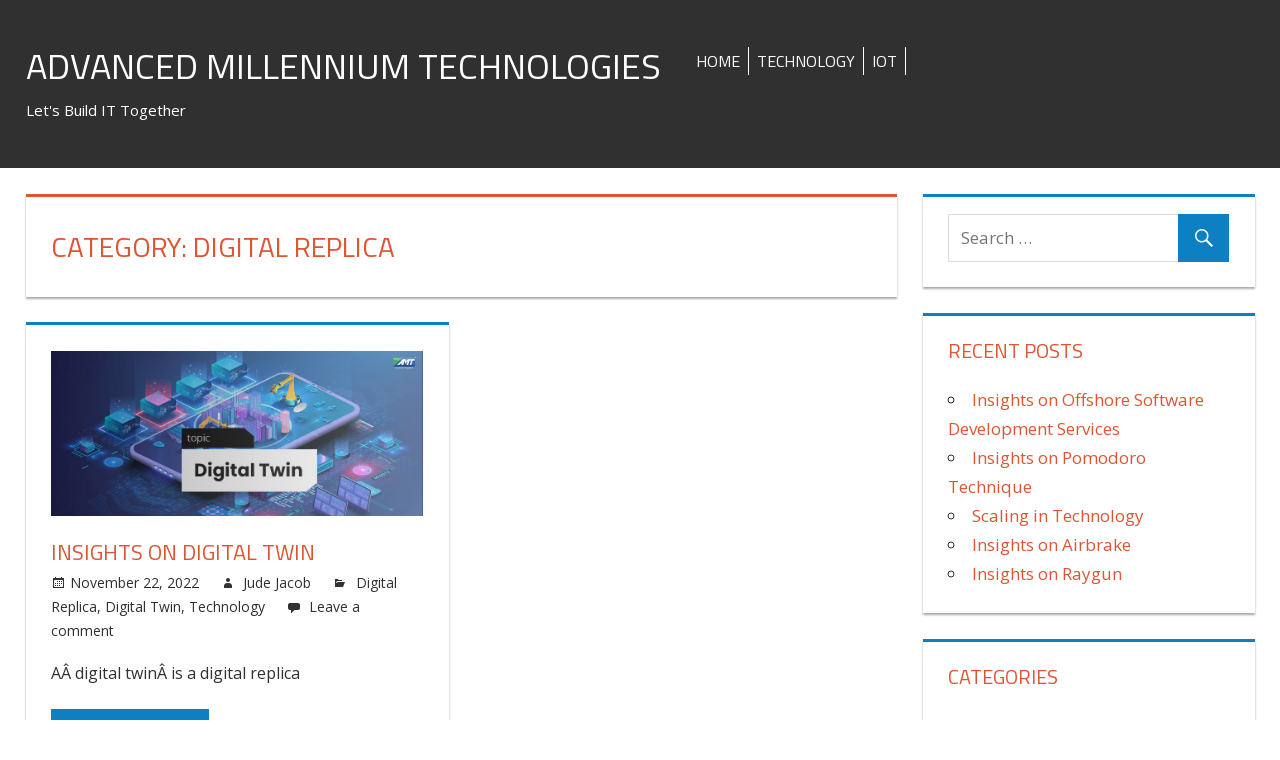

--- FILE ---
content_type: text/html; charset=UTF-8
request_url: https://blog.amt.in/index.php/category/digital-replica/
body_size: 85427
content:
<!DOCTYPE html>
<html lang="en-US">

<head>
<meta charset="UTF-8">
<meta name="viewport" content="width=device-width, initial-scale=1">
<link rel="profile" href="http://gmpg.org/xfn/11">
<link rel="pingback" href="https://blog.amt.in/xmlrpc.php">

<title>Digital Replica &#8211; Advanced Millennium Technologies</title>
<meta name='robots' content='max-image-preview:large' />
	<style>img:is([sizes="auto" i], [sizes^="auto," i]) { contain-intrinsic-size: 3000px 1500px }</style>
	<link rel='dns-prefetch' href='//fonts.googleapis.com' />
<link rel="alternate" type="application/rss+xml" title="Advanced Millennium Technologies &raquo; Feed" href="https://blog.amt.in/index.php/feed/" />
<link rel="alternate" type="application/rss+xml" title="Advanced Millennium Technologies &raquo; Comments Feed" href="https://blog.amt.in/index.php/comments/feed/" />
<link rel="alternate" type="application/rss+xml" title="Advanced Millennium Technologies &raquo; Digital Replica Category Feed" href="https://blog.amt.in/index.php/category/digital-replica/feed/" />
<script type="text/javascript">
/* <![CDATA[ */
window._wpemojiSettings = {"baseUrl":"https:\/\/s.w.org\/images\/core\/emoji\/16.0.1\/72x72\/","ext":".png","svgUrl":"https:\/\/s.w.org\/images\/core\/emoji\/16.0.1\/svg\/","svgExt":".svg","source":{"concatemoji":"https:\/\/blog.amt.in\/wp-includes\/js\/wp-emoji-release.min.js?ver=6.8.3"}};
/*! This file is auto-generated */
!function(s,n){var o,i,e;function c(e){try{var t={supportTests:e,timestamp:(new Date).valueOf()};sessionStorage.setItem(o,JSON.stringify(t))}catch(e){}}function p(e,t,n){e.clearRect(0,0,e.canvas.width,e.canvas.height),e.fillText(t,0,0);var t=new Uint32Array(e.getImageData(0,0,e.canvas.width,e.canvas.height).data),a=(e.clearRect(0,0,e.canvas.width,e.canvas.height),e.fillText(n,0,0),new Uint32Array(e.getImageData(0,0,e.canvas.width,e.canvas.height).data));return t.every(function(e,t){return e===a[t]})}function u(e,t){e.clearRect(0,0,e.canvas.width,e.canvas.height),e.fillText(t,0,0);for(var n=e.getImageData(16,16,1,1),a=0;a<n.data.length;a++)if(0!==n.data[a])return!1;return!0}function f(e,t,n,a){switch(t){case"flag":return n(e,"\ud83c\udff3\ufe0f\u200d\u26a7\ufe0f","\ud83c\udff3\ufe0f\u200b\u26a7\ufe0f")?!1:!n(e,"\ud83c\udde8\ud83c\uddf6","\ud83c\udde8\u200b\ud83c\uddf6")&&!n(e,"\ud83c\udff4\udb40\udc67\udb40\udc62\udb40\udc65\udb40\udc6e\udb40\udc67\udb40\udc7f","\ud83c\udff4\u200b\udb40\udc67\u200b\udb40\udc62\u200b\udb40\udc65\u200b\udb40\udc6e\u200b\udb40\udc67\u200b\udb40\udc7f");case"emoji":return!a(e,"\ud83e\udedf")}return!1}function g(e,t,n,a){var r="undefined"!=typeof WorkerGlobalScope&&self instanceof WorkerGlobalScope?new OffscreenCanvas(300,150):s.createElement("canvas"),o=r.getContext("2d",{willReadFrequently:!0}),i=(o.textBaseline="top",o.font="600 32px Arial",{});return e.forEach(function(e){i[e]=t(o,e,n,a)}),i}function t(e){var t=s.createElement("script");t.src=e,t.defer=!0,s.head.appendChild(t)}"undefined"!=typeof Promise&&(o="wpEmojiSettingsSupports",i=["flag","emoji"],n.supports={everything:!0,everythingExceptFlag:!0},e=new Promise(function(e){s.addEventListener("DOMContentLoaded",e,{once:!0})}),new Promise(function(t){var n=function(){try{var e=JSON.parse(sessionStorage.getItem(o));if("object"==typeof e&&"number"==typeof e.timestamp&&(new Date).valueOf()<e.timestamp+604800&&"object"==typeof e.supportTests)return e.supportTests}catch(e){}return null}();if(!n){if("undefined"!=typeof Worker&&"undefined"!=typeof OffscreenCanvas&&"undefined"!=typeof URL&&URL.createObjectURL&&"undefined"!=typeof Blob)try{var e="postMessage("+g.toString()+"("+[JSON.stringify(i),f.toString(),p.toString(),u.toString()].join(",")+"));",a=new Blob([e],{type:"text/javascript"}),r=new Worker(URL.createObjectURL(a),{name:"wpTestEmojiSupports"});return void(r.onmessage=function(e){c(n=e.data),r.terminate(),t(n)})}catch(e){}c(n=g(i,f,p,u))}t(n)}).then(function(e){for(var t in e)n.supports[t]=e[t],n.supports.everything=n.supports.everything&&n.supports[t],"flag"!==t&&(n.supports.everythingExceptFlag=n.supports.everythingExceptFlag&&n.supports[t]);n.supports.everythingExceptFlag=n.supports.everythingExceptFlag&&!n.supports.flag,n.DOMReady=!1,n.readyCallback=function(){n.DOMReady=!0}}).then(function(){return e}).then(function(){var e;n.supports.everything||(n.readyCallback(),(e=n.source||{}).concatemoji?t(e.concatemoji):e.wpemoji&&e.twemoji&&(t(e.twemoji),t(e.wpemoji)))}))}((window,document),window._wpemojiSettings);
/* ]]> */
</script>
<style id='wp-emoji-styles-inline-css' type='text/css'>

	img.wp-smiley, img.emoji {
		display: inline !important;
		border: none !important;
		box-shadow: none !important;
		height: 1em !important;
		width: 1em !important;
		margin: 0 0.07em !important;
		vertical-align: -0.1em !important;
		background: none !important;
		padding: 0 !important;
	}
</style>
<link rel='stylesheet' id='wp-block-library-css' href='https://blog.amt.in/wp-includes/css/dist/block-library/style.min.css?ver=6.8.3' type='text/css' media='all' />
<style id='classic-theme-styles-inline-css' type='text/css'>
/*! This file is auto-generated */
.wp-block-button__link{color:#fff;background-color:#32373c;border-radius:9999px;box-shadow:none;text-decoration:none;padding:calc(.667em + 2px) calc(1.333em + 2px);font-size:1.125em}.wp-block-file__button{background:#32373c;color:#fff;text-decoration:none}
</style>
<style id='global-styles-inline-css' type='text/css'>
:root{--wp--preset--aspect-ratio--square: 1;--wp--preset--aspect-ratio--4-3: 4/3;--wp--preset--aspect-ratio--3-4: 3/4;--wp--preset--aspect-ratio--3-2: 3/2;--wp--preset--aspect-ratio--2-3: 2/3;--wp--preset--aspect-ratio--16-9: 16/9;--wp--preset--aspect-ratio--9-16: 9/16;--wp--preset--color--black: #000000;--wp--preset--color--cyan-bluish-gray: #abb8c3;--wp--preset--color--white: #ffffff;--wp--preset--color--pale-pink: #f78da7;--wp--preset--color--vivid-red: #cf2e2e;--wp--preset--color--luminous-vivid-orange: #ff6900;--wp--preset--color--luminous-vivid-amber: #fcb900;--wp--preset--color--light-green-cyan: #7bdcb5;--wp--preset--color--vivid-green-cyan: #00d084;--wp--preset--color--pale-cyan-blue: #8ed1fc;--wp--preset--color--vivid-cyan-blue: #0693e3;--wp--preset--color--vivid-purple: #9b51e0;--wp--preset--gradient--vivid-cyan-blue-to-vivid-purple: linear-gradient(135deg,rgba(6,147,227,1) 0%,rgb(155,81,224) 100%);--wp--preset--gradient--light-green-cyan-to-vivid-green-cyan: linear-gradient(135deg,rgb(122,220,180) 0%,rgb(0,208,130) 100%);--wp--preset--gradient--luminous-vivid-amber-to-luminous-vivid-orange: linear-gradient(135deg,rgba(252,185,0,1) 0%,rgba(255,105,0,1) 100%);--wp--preset--gradient--luminous-vivid-orange-to-vivid-red: linear-gradient(135deg,rgba(255,105,0,1) 0%,rgb(207,46,46) 100%);--wp--preset--gradient--very-light-gray-to-cyan-bluish-gray: linear-gradient(135deg,rgb(238,238,238) 0%,rgb(169,184,195) 100%);--wp--preset--gradient--cool-to-warm-spectrum: linear-gradient(135deg,rgb(74,234,220) 0%,rgb(151,120,209) 20%,rgb(207,42,186) 40%,rgb(238,44,130) 60%,rgb(251,105,98) 80%,rgb(254,248,76) 100%);--wp--preset--gradient--blush-light-purple: linear-gradient(135deg,rgb(255,206,236) 0%,rgb(152,150,240) 100%);--wp--preset--gradient--blush-bordeaux: linear-gradient(135deg,rgb(254,205,165) 0%,rgb(254,45,45) 50%,rgb(107,0,62) 100%);--wp--preset--gradient--luminous-dusk: linear-gradient(135deg,rgb(255,203,112) 0%,rgb(199,81,192) 50%,rgb(65,88,208) 100%);--wp--preset--gradient--pale-ocean: linear-gradient(135deg,rgb(255,245,203) 0%,rgb(182,227,212) 50%,rgb(51,167,181) 100%);--wp--preset--gradient--electric-grass: linear-gradient(135deg,rgb(202,248,128) 0%,rgb(113,206,126) 100%);--wp--preset--gradient--midnight: linear-gradient(135deg,rgb(2,3,129) 0%,rgb(40,116,252) 100%);--wp--preset--font-size--small: 13px;--wp--preset--font-size--medium: 20px;--wp--preset--font-size--large: 36px;--wp--preset--font-size--x-large: 42px;--wp--preset--spacing--20: 0.44rem;--wp--preset--spacing--30: 0.67rem;--wp--preset--spacing--40: 1rem;--wp--preset--spacing--50: 1.5rem;--wp--preset--spacing--60: 2.25rem;--wp--preset--spacing--70: 3.38rem;--wp--preset--spacing--80: 5.06rem;--wp--preset--shadow--natural: 6px 6px 9px rgba(0, 0, 0, 0.2);--wp--preset--shadow--deep: 12px 12px 50px rgba(0, 0, 0, 0.4);--wp--preset--shadow--sharp: 6px 6px 0px rgba(0, 0, 0, 0.2);--wp--preset--shadow--outlined: 6px 6px 0px -3px rgba(255, 255, 255, 1), 6px 6px rgba(0, 0, 0, 1);--wp--preset--shadow--crisp: 6px 6px 0px rgba(0, 0, 0, 1);}:where(.is-layout-flex){gap: 0.5em;}:where(.is-layout-grid){gap: 0.5em;}body .is-layout-flex{display: flex;}.is-layout-flex{flex-wrap: wrap;align-items: center;}.is-layout-flex > :is(*, div){margin: 0;}body .is-layout-grid{display: grid;}.is-layout-grid > :is(*, div){margin: 0;}:where(.wp-block-columns.is-layout-flex){gap: 2em;}:where(.wp-block-columns.is-layout-grid){gap: 2em;}:where(.wp-block-post-template.is-layout-flex){gap: 1.25em;}:where(.wp-block-post-template.is-layout-grid){gap: 1.25em;}.has-black-color{color: var(--wp--preset--color--black) !important;}.has-cyan-bluish-gray-color{color: var(--wp--preset--color--cyan-bluish-gray) !important;}.has-white-color{color: var(--wp--preset--color--white) !important;}.has-pale-pink-color{color: var(--wp--preset--color--pale-pink) !important;}.has-vivid-red-color{color: var(--wp--preset--color--vivid-red) !important;}.has-luminous-vivid-orange-color{color: var(--wp--preset--color--luminous-vivid-orange) !important;}.has-luminous-vivid-amber-color{color: var(--wp--preset--color--luminous-vivid-amber) !important;}.has-light-green-cyan-color{color: var(--wp--preset--color--light-green-cyan) !important;}.has-vivid-green-cyan-color{color: var(--wp--preset--color--vivid-green-cyan) !important;}.has-pale-cyan-blue-color{color: var(--wp--preset--color--pale-cyan-blue) !important;}.has-vivid-cyan-blue-color{color: var(--wp--preset--color--vivid-cyan-blue) !important;}.has-vivid-purple-color{color: var(--wp--preset--color--vivid-purple) !important;}.has-black-background-color{background-color: var(--wp--preset--color--black) !important;}.has-cyan-bluish-gray-background-color{background-color: var(--wp--preset--color--cyan-bluish-gray) !important;}.has-white-background-color{background-color: var(--wp--preset--color--white) !important;}.has-pale-pink-background-color{background-color: var(--wp--preset--color--pale-pink) !important;}.has-vivid-red-background-color{background-color: var(--wp--preset--color--vivid-red) !important;}.has-luminous-vivid-orange-background-color{background-color: var(--wp--preset--color--luminous-vivid-orange) !important;}.has-luminous-vivid-amber-background-color{background-color: var(--wp--preset--color--luminous-vivid-amber) !important;}.has-light-green-cyan-background-color{background-color: var(--wp--preset--color--light-green-cyan) !important;}.has-vivid-green-cyan-background-color{background-color: var(--wp--preset--color--vivid-green-cyan) !important;}.has-pale-cyan-blue-background-color{background-color: var(--wp--preset--color--pale-cyan-blue) !important;}.has-vivid-cyan-blue-background-color{background-color: var(--wp--preset--color--vivid-cyan-blue) !important;}.has-vivid-purple-background-color{background-color: var(--wp--preset--color--vivid-purple) !important;}.has-black-border-color{border-color: var(--wp--preset--color--black) !important;}.has-cyan-bluish-gray-border-color{border-color: var(--wp--preset--color--cyan-bluish-gray) !important;}.has-white-border-color{border-color: var(--wp--preset--color--white) !important;}.has-pale-pink-border-color{border-color: var(--wp--preset--color--pale-pink) !important;}.has-vivid-red-border-color{border-color: var(--wp--preset--color--vivid-red) !important;}.has-luminous-vivid-orange-border-color{border-color: var(--wp--preset--color--luminous-vivid-orange) !important;}.has-luminous-vivid-amber-border-color{border-color: var(--wp--preset--color--luminous-vivid-amber) !important;}.has-light-green-cyan-border-color{border-color: var(--wp--preset--color--light-green-cyan) !important;}.has-vivid-green-cyan-border-color{border-color: var(--wp--preset--color--vivid-green-cyan) !important;}.has-pale-cyan-blue-border-color{border-color: var(--wp--preset--color--pale-cyan-blue) !important;}.has-vivid-cyan-blue-border-color{border-color: var(--wp--preset--color--vivid-cyan-blue) !important;}.has-vivid-purple-border-color{border-color: var(--wp--preset--color--vivid-purple) !important;}.has-vivid-cyan-blue-to-vivid-purple-gradient-background{background: var(--wp--preset--gradient--vivid-cyan-blue-to-vivid-purple) !important;}.has-light-green-cyan-to-vivid-green-cyan-gradient-background{background: var(--wp--preset--gradient--light-green-cyan-to-vivid-green-cyan) !important;}.has-luminous-vivid-amber-to-luminous-vivid-orange-gradient-background{background: var(--wp--preset--gradient--luminous-vivid-amber-to-luminous-vivid-orange) !important;}.has-luminous-vivid-orange-to-vivid-red-gradient-background{background: var(--wp--preset--gradient--luminous-vivid-orange-to-vivid-red) !important;}.has-very-light-gray-to-cyan-bluish-gray-gradient-background{background: var(--wp--preset--gradient--very-light-gray-to-cyan-bluish-gray) !important;}.has-cool-to-warm-spectrum-gradient-background{background: var(--wp--preset--gradient--cool-to-warm-spectrum) !important;}.has-blush-light-purple-gradient-background{background: var(--wp--preset--gradient--blush-light-purple) !important;}.has-blush-bordeaux-gradient-background{background: var(--wp--preset--gradient--blush-bordeaux) !important;}.has-luminous-dusk-gradient-background{background: var(--wp--preset--gradient--luminous-dusk) !important;}.has-pale-ocean-gradient-background{background: var(--wp--preset--gradient--pale-ocean) !important;}.has-electric-grass-gradient-background{background: var(--wp--preset--gradient--electric-grass) !important;}.has-midnight-gradient-background{background: var(--wp--preset--gradient--midnight) !important;}.has-small-font-size{font-size: var(--wp--preset--font-size--small) !important;}.has-medium-font-size{font-size: var(--wp--preset--font-size--medium) !important;}.has-large-font-size{font-size: var(--wp--preset--font-size--large) !important;}.has-x-large-font-size{font-size: var(--wp--preset--font-size--x-large) !important;}
:where(.wp-block-post-template.is-layout-flex){gap: 1.25em;}:where(.wp-block-post-template.is-layout-grid){gap: 1.25em;}
:where(.wp-block-columns.is-layout-flex){gap: 2em;}:where(.wp-block-columns.is-layout-grid){gap: 2em;}
:root :where(.wp-block-pullquote){font-size: 1.5em;line-height: 1.6;}
</style>
<link rel='stylesheet' id='tortuga-stylesheet-css' href='https://blog.amt.in/wp-content/themes/tortuga/style.css?ver=1.2' type='text/css' media='all' />
<link rel='stylesheet' id='genericons-css' href='https://blog.amt.in/wp-content/themes/tortuga/css/genericons/genericons.css?ver=3.4.1' type='text/css' media='all' />
<link rel='stylesheet' id='tortuga-default-fonts-css' href='//fonts.googleapis.com/css?family=Open+Sans%3A400%2C400italic%2C700%2C700italic%7CTitillium+Web%3A400%2C400italic%2C700%2C700italic&#038;subset=latin%2Clatin-ext' type='text/css' media='all' />
<link rel='stylesheet' id='tortuga-slider-css' href='https://blog.amt.in/wp-content/themes/tortuga/css/flexslider.css?ver=6.8.3' type='text/css' media='all' />
<!--[if lt IE 9]>
<script type="text/javascript" src="https://blog.amt.in/wp-content/themes/tortuga/js/html5shiv.min.js?ver=3.7.3" id="html5shiv-js"></script>
<![endif]-->
<script type="text/javascript" src="https://blog.amt.in/wp-includes/js/jquery/jquery.min.js?ver=3.7.1" id="jquery-core-js"></script>
<script type="text/javascript" src="https://blog.amt.in/wp-includes/js/jquery/jquery-migrate.min.js?ver=3.4.1" id="jquery-migrate-js"></script>
<script type="text/javascript" src="https://blog.amt.in/wp-content/themes/tortuga/js/navigation.js?ver=20160719" id="tortuga-jquery-navigation-js"></script>
<script type="text/javascript" src="https://blog.amt.in/wp-content/themes/tortuga/js/jquery.flexslider-min.js?ver=2.6.0" id="jquery-flexslider-js"></script>
<script type="text/javascript" id="tortuga-slider-js-extra">
/* <![CDATA[ */
var tortuga_slider_params = {"animation":"slide","speed":"5000"};
/* ]]> */
</script>
<script type="text/javascript" src="https://blog.amt.in/wp-content/themes/tortuga/js/slider.js?ver=6.8.3" id="tortuga-slider-js"></script>
<link rel="https://api.w.org/" href="https://blog.amt.in/index.php/wp-json/" /><link rel="alternate" title="JSON" type="application/json" href="https://blog.amt.in/index.php/wp-json/wp/v2/categories/666" /><link rel="EditURI" type="application/rsd+xml" title="RSD" href="https://blog.amt.in/xmlrpc.php?rsd" />
<meta name="generator" content="WordPress 6.8.3" />
<style type="text/css" id="custom-background-css">
body.custom-background { background-color: #ffffff; }
</style>
	</head>

<body class="archive category category-digital-replica category-666 custom-background wp-theme-tortuga post-layout-two-columns post-layout-columns">

	<div id="page" class="hfeed site">

		<a class="skip-link screen-reader-text" href="#content">Skip to content</a>

		<div id="header-top" class="header-bar-wrap"></div>

		<header id="masthead" class="site-header clearfix" role="banner">

			<div class="header-main container clearfix">

				<div id="logo" class="site-branding clearfix">

										
			<p class="site-title"><a href="https://blog.amt.in/" rel="home">Advanced Millennium Technologies</a></p>

							
			<p class="site-description">Let&#039;s Build IT Together</p>

		
				</div><!-- .site-branding -->
				
				<nav id="main-navigation" class="primary-navigation navigation container clearfix" role="navigation">
					<ul id="menu-menu-1" class="main-navigation-menu"><li id="menu-item-16" class="menu-item menu-item-type-custom menu-item-object-custom menu-item-home menu-item-16"><a href="http://blog.amt.in/">Home</a></li>
<li id="menu-item-30" class="menu-item menu-item-type-taxonomy menu-item-object-category menu-item-30"><a href="https://blog.amt.in/index.php/category/techtrends/">Technology</a></li>
<li id="menu-item-41" class="menu-item menu-item-type-taxonomy menu-item-object-category menu-item-41"><a href="https://blog.amt.in/index.php/category/iot/">IOT</a></li>
</ul>				</nav><!-- #main-navigation -->

				<!--<div class="header-widgets clearfix">
						
				</div> .header-widgets -->

			</div><!-- .header-main -->

			<!-- <div id="main-navigation-wrap" class="primary-navigation-wrap">
			</div> -->

		</header><!-- #masthead -->

		
		
		<div id="content" class="site-content container clearfix">
		
	<section id="primary" class="content-archive content-area">
		<main id="main" class="site-main" role="main">

		
			<header class="page-header">

				<h1 class="archive-title">Category: <span>Digital Replica</span></h1>				
			</header><!-- .page-header -->

			<div id="post-wrapper" class="post-wrapper clearfix">

				
<div class="post-column clearfix">

	<article id="post-1709" class="post-1709 post type-post status-publish format-standard has-post-thumbnail hentry category-digital-replica category-digital-twin category-techtrends tag-digital-replica tag-digital-twin tag-technology">

		
			<a href="https://blog.amt.in/index.php/2022/11/22/insights-on-digital-twin/" rel="bookmark">
				<img width="900" height="400" src="https://blog.amt.in/wp-content/uploads/2022/11/BLOG-Digital-Twin.jpg" class="attachment-post-thumbnail size-post-thumbnail wp-post-image" alt="" decoding="async" fetchpriority="high" srcset="https://blog.amt.in/wp-content/uploads/2022/11/BLOG-Digital-Twin.jpg 900w, https://blog.amt.in/wp-content/uploads/2022/11/BLOG-Digital-Twin-300x133.jpg 300w, https://blog.amt.in/wp-content/uploads/2022/11/BLOG-Digital-Twin-768x341.jpg 768w" sizes="(max-width: 900px) 100vw, 900px" />			</a>

		
		<header class="entry-header">

			<h2 class="entry-title"><a href="https://blog.amt.in/index.php/2022/11/22/insights-on-digital-twin/" rel="bookmark">Insights on Digital Twin</a></h2>
			<div class="entry-meta"><span class="meta-date"><a href="https://blog.amt.in/index.php/2022/11/22/insights-on-digital-twin/" title="6:50 am" rel="bookmark"><time class="entry-date published updated" datetime="2022-11-22T06:50:09+00:00">November 22, 2022</time></a></span><span class="meta-author"> <span class="author vcard"><a class="url fn n" href="https://blog.amt.in/index.php/author/amt-blogger/" title="View all posts by Jude Jacob" rel="author">Jude Jacob</a></span></span><span class="meta-category"> <a href="https://blog.amt.in/index.php/category/digital-replica/" rel="category tag">Digital Replica</a>, <a href="https://blog.amt.in/index.php/category/digital-twin/" rel="category tag">Digital Twin</a>, <a href="https://blog.amt.in/index.php/category/techtrends/" rel="category tag">Technology</a></span><span class="meta-comments"> <a href="https://blog.amt.in/index.php/2022/11/22/insights-on-digital-twin/#respond">Leave a comment</a></span></div>
		</header><!-- .entry-header -->

		<div class="entry-content entry-excerpt clearfix">

			<p>AÂ digital twinÂ is a digital replica</p>

		</div><!-- .entry-content -->

		<div class="read-more">
		<a href="https://blog.amt.in/index.php/2022/11/22/insights-on-digital-twin/" class="more-link">Continue reading &raquo;</a>

		</div>

	</article>

</div>

			</div>

			
		
		</main><!-- #main -->
	</section><!-- #primary -->

	
	<section id="secondary" class="sidebar widget-area clearfix" role="complementary">

		<div class="widget-wrap"><aside id="search-2" class="widget widget_search clearfix">
<form role="search" method="get" class="search-form" action="https://blog.amt.in/">
	<label>
		<span class="screen-reader-text">Search for:</span>
		<input type="search" class="search-field"
			placeholder="Search &hellip;"
			value="" name="s"
			title="Search for:" />
	</label>
	<button type="submit" class="search-submit">
		<span class="genericon-search"></span>
		<span class="screen-reader-text">Search</span>
	</button>
</form>
</aside></div>
		<div class="widget-wrap"><aside id="recent-posts-2" class="widget widget_recent_entries clearfix">
		<div class="widget-header"><h3 class="widget-title">Recent Posts</h3></div>
		<ul>
											<li>
					<a href="https://blog.amt.in/index.php/2024/04/23/insights-on-offshore-software-development-services/">Insights on Offshore Software Development Services</a>
									</li>
											<li>
					<a href="https://blog.amt.in/index.php/2024/04/04/insights-on-pomodoro-technique/">Insights on Pomodoro Technique</a>
									</li>
											<li>
					<a href="https://blog.amt.in/index.php/2024/03/21/scaling-in-technology/">Scaling in Technology</a>
									</li>
											<li>
					<a href="https://blog.amt.in/index.php/2024/03/19/insights-on-airbrake/">Insights on Airbrake</a>
									</li>
											<li>
					<a href="https://blog.amt.in/index.php/2024/03/14/insights-on-raygun/">Insights on Raygun</a>
									</li>
					</ul>

		</aside></div><div class="widget-wrap"><aside id="categories-2" class="widget widget_categories clearfix"><div class="widget-header"><h3 class="widget-title">Categories</h3></div>
			<ul>
					<li class="cat-item cat-item-20"><a href="https://blog.amt.in/index.php/category/net/">.Net</a>
</li>
	<li class="cat-item cat-item-1027"><a href="https://blog.amt.in/index.php/category/3d-printing/">3D Printing</a>
</li>
	<li class="cat-item cat-item-432"><a href="https://blog.amt.in/index.php/category/accelerated-mobile-pages/">Accelerated Mobile Pages</a>
</li>
	<li class="cat-item cat-item-1089"><a href="https://blog.amt.in/index.php/category/accessibility-testing/">Accessibility Testing</a>
</li>
	<li class="cat-item cat-item-1028"><a href="https://blog.amt.in/index.php/category/additive-manufacturing/">Additive Manufacturing</a>
</li>
	<li class="cat-item cat-item-594"><a href="https://blog.amt.in/index.php/category/advanced-technologies/">Advanced Technologies</a>
</li>
	<li class="cat-item cat-item-335"><a href="https://blog.amt.in/index.php/category/agile-software-development/">Agile Software Development</a>
</li>
	<li class="cat-item cat-item-34"><a href="https://blog.amt.in/index.php/category/ai/">AI</a>
</li>
	<li class="cat-item cat-item-730"><a href="https://blog.amt.in/index.php/category/ai-in-chatbot/">AI in Chatbot</a>
</li>
	<li class="cat-item cat-item-1123"><a href="https://blog.amt.in/index.php/category/airbrake/">Airbrake</a>
</li>
	<li class="cat-item cat-item-113"><a href="https://blog.amt.in/index.php/category/alexa/">Alexa</a>
</li>
	<li class="cat-item cat-item-1065"><a href="https://blog.amt.in/index.php/category/algorand/">Algorand</a>
</li>
	<li class="cat-item cat-item-109"><a href="https://blog.amt.in/index.php/category/alibaba/">Alibaba</a>
</li>
	<li class="cat-item cat-item-112"><a href="https://blog.amt.in/index.php/category/amazon/">Amazon</a>
</li>
	<li class="cat-item cat-item-818"><a href="https://blog.amt.in/index.php/category/amazon-elastic-cloud/">Amazon Elastic Cloud</a>
</li>
	<li class="cat-item cat-item-57"><a href="https://blog.amt.in/index.php/category/amazon-web-services/">Amazon Web Services</a>
</li>
	<li class="cat-item cat-item-958"><a href="https://blog.amt.in/index.php/category/analytical/">Analytical</a>
</li>
	<li class="cat-item cat-item-270"><a href="https://blog.amt.in/index.php/category/android/">Android</a>
</li>
	<li class="cat-item cat-item-449"><a href="https://blog.amt.in/index.php/category/android-10/">Android 10</a>
</li>
	<li class="cat-item cat-item-646"><a href="https://blog.amt.in/index.php/category/android-11/">Android 11</a>
</li>
	<li class="cat-item cat-item-929"><a href="https://blog.amt.in/index.php/category/android-wear/">Android Wear</a>
</li>
	<li class="cat-item cat-item-116"><a href="https://blog.amt.in/index.php/category/angular-5/">Angular 5</a>
</li>
	<li class="cat-item cat-item-251"><a href="https://blog.amt.in/index.php/category/angular-6/">Angular 6</a>
</li>
	<li class="cat-item cat-item-28"><a href="https://blog.amt.in/index.php/category/angular-js/">Angular JS</a>
</li>
	<li class="cat-item cat-item-29"><a href="https://blog.amt.in/index.php/category/angularjs/">AngularJS</a>
</li>
	<li class="cat-item cat-item-642"><a href="https://blog.amt.in/index.php/category/ansible/">Ansible</a>
</li>
	<li class="cat-item cat-item-72"><a href="https://blog.amt.in/index.php/category/apache-kafka/">Apache Kafka</a>
</li>
	<li class="cat-item cat-item-205"><a href="https://blog.amt.in/index.php/category/apache-spark/">Apache Spark</a>
</li>
	<li class="cat-item cat-item-547"><a href="https://blog.amt.in/index.php/category/api/">API</a>
</li>
	<li class="cat-item cat-item-457"><a href="https://blog.amt.in/index.php/category/api-testing/">API Testing</a>
</li>
	<li class="cat-item cat-item-176"><a href="https://blog.amt.in/index.php/category/apple/">Apple</a>
</li>
	<li class="cat-item cat-item-487"><a href="https://blog.amt.in/index.php/category/application/">Application</a>
</li>
	<li class="cat-item cat-item-589"><a href="https://blog.amt.in/index.php/category/application-performance-management/">Application Performance Management</a>
</li>
	<li class="cat-item cat-item-599"><a href="https://blog.amt.in/index.php/category/application-software/">Application Software</a>
</li>
	<li class="cat-item cat-item-278"><a href="https://blog.amt.in/index.php/category/applications/">Applications</a>
</li>
	<li class="cat-item cat-item-239"><a href="https://blog.amt.in/index.php/category/arduino-uno/">Arduino Uno</a>
</li>
	<li class="cat-item cat-item-35"><a href="https://blog.amt.in/index.php/category/artificial-intelligence/">Artificial Intelligence</a>
</li>
	<li class="cat-item cat-item-492"><a href="https://blog.amt.in/index.php/category/artificial-neural-networks/">Artificial Neural Networks</a>
</li>
	<li class="cat-item cat-item-199"><a href="https://blog.amt.in/index.php/category/augmented-reality/">Augmented Reality</a>
</li>
	<li class="cat-item cat-item-754"><a href="https://blog.amt.in/index.php/category/authentication-scheme/">Authentication Scheme</a>
</li>
	<li class="cat-item cat-item-896"><a href="https://blog.amt.in/index.php/category/autho/">AuthO</a>
</li>
	<li class="cat-item cat-item-511"><a href="https://blog.amt.in/index.php/category/automating-application/">Automating Application</a>
</li>
	<li class="cat-item cat-item-873"><a href="https://blog.amt.in/index.php/category/automation-testing/">Automation Testing</a>
</li>
	<li class="cat-item cat-item-1009"><a href="https://blog.amt.in/index.php/category/automation-tool/">Automation Tool</a>
</li>
	<li class="cat-item cat-item-56"><a href="https://blog.amt.in/index.php/category/aws/">AWS</a>
</li>
	<li class="cat-item cat-item-58"><a href="https://blog.amt.in/index.php/category/aws-lambda/">AWS Lambda</a>
</li>
	<li class="cat-item cat-item-477"><a href="https://blog.amt.in/index.php/category/babbel/">Babbel</a>
</li>
	<li class="cat-item cat-item-416"><a href="https://blog.amt.in/index.php/category/backbone-js/">Backbone.js</a>
</li>
	<li class="cat-item cat-item-137"><a href="https://blog.amt.in/index.php/category/big-data/">Big Data</a>
</li>
	<li class="cat-item cat-item-690"><a href="https://blog.amt.in/index.php/category/bitbucket/">Bitbucket</a>
</li>
	<li class="cat-item cat-item-39"><a href="https://blog.amt.in/index.php/category/blockchain/">Blockchain</a>
</li>
	<li class="cat-item cat-item-1066"><a href="https://blog.amt.in/index.php/category/blockchain-platform/">Blockchain platform</a>
</li>
	<li class="cat-item cat-item-16"><a href="https://blog.amt.in/index.php/category/bluetooth/">Bluetooth</a>
</li>
	<li class="cat-item cat-item-771"><a href="https://blog.amt.in/index.php/category/bluetooth-low-energy/">Bluetooth Low Energy</a>
</li>
	<li class="cat-item cat-item-91"><a href="https://blog.amt.in/index.php/category/bootstrap/">Bootstrap</a>
</li>
	<li class="cat-item cat-item-189"><a href="https://blog.amt.in/index.php/category/browser-security/">Browser Security</a>
</li>
	<li class="cat-item cat-item-1111"><a href="https://blog.amt.in/index.php/category/bugsnag/">Bugsnag</a>
</li>
	<li class="cat-item cat-item-582"><a href="https://blog.amt.in/index.php/category/business-analytics/">Business Analytics</a>
</li>
	<li class="cat-item cat-item-694"><a href="https://blog.amt.in/index.php/category/business-intelligence/">Business Intelligence</a>
</li>
	<li class="cat-item cat-item-1011"><a href="https://blog.amt.in/index.php/category/buttonless-ui/">Buttonless UI</a>
</li>
	<li class="cat-item cat-item-215"><a href="https://blog.amt.in/index.php/category/c/">C++</a>
</li>
	<li class="cat-item cat-item-950"><a href="https://blog.amt.in/index.php/category/cad/">CAD</a>
</li>
	<li class="cat-item cat-item-254"><a href="https://blog.amt.in/index.php/category/cascading-style-sheets/">Cascading Style Sheets</a>
</li>
	<li class="cat-item cat-item-1038"><a href="https://blog.amt.in/index.php/category/cd/">CD</a>
</li>
	<li class="cat-item cat-item-235"><a href="https://blog.amt.in/index.php/category/centralized-database/">Centralized Database</a>
</li>
	<li class="cat-item cat-item-401"><a href="https://blog.amt.in/index.php/category/chatbot/">Chatbot</a>
</li>
	<li class="cat-item cat-item-975"><a href="https://blog.amt.in/index.php/category/chatgpt/">ChatGPT</a>
</li>
	<li class="cat-item cat-item-1037"><a href="https://blog.amt.in/index.php/category/ci/">CI</a>
</li>
	<li class="cat-item cat-item-750"><a href="https://blog.amt.in/index.php/category/clinical/">Clinical</a>
</li>
	<li class="cat-item cat-item-636"><a href="https://blog.amt.in/index.php/category/cloud-based-integration/">Cloud &#8211; based Integration</a>
</li>
	<li class="cat-item cat-item-1108"><a href="https://blog.amt.in/index.php/category/cloud-based-log-management/">Cloud based Log Management</a>
</li>
	<li class="cat-item cat-item-108"><a href="https://blog.amt.in/index.php/category/cloud-computing/">Cloud Computing</a>
</li>
	<li class="cat-item cat-item-966"><a href="https://blog.amt.in/index.php/category/cloud-computing-service/">Cloud Computing service</a>
</li>
	<li class="cat-item cat-item-233"><a href="https://blog.amt.in/index.php/category/cloud-database/">Cloud Database</a>
</li>
	<li class="cat-item cat-item-510"><a href="https://blog.amt.in/index.php/category/cloud-native/">Cloud Native</a>
</li>
	<li class="cat-item cat-item-561"><a href="https://blog.amt.in/index.php/category/cloud-storage/">Cloud Storage</a>
</li>
	<li class="cat-item cat-item-292"><a href="https://blog.amt.in/index.php/category/coding/">Coding</a>
</li>
	<li class="cat-item cat-item-288"><a href="https://blog.amt.in/index.php/category/coffeescript/">CoffeeScript</a>
</li>
	<li class="cat-item cat-item-128"><a href="https://blog.amt.in/index.php/category/cognitive-computing/">Cognitive Computing</a>
</li>
	<li class="cat-item cat-item-1071"><a href="https://blog.amt.in/index.php/category/command-prompt/">Command Prompt</a>
</li>
	<li class="cat-item cat-item-608"><a href="https://blog.amt.in/index.php/category/command-line-interface/">Command-line interface</a>
</li>
	<li class="cat-item cat-item-624"><a href="https://blog.amt.in/index.php/category/common-lisp/">Common Lisp</a>
</li>
	<li class="cat-item cat-item-940"><a href="https://blog.amt.in/index.php/category/computation/">Computation</a>
</li>
	<li class="cat-item cat-item-852"><a href="https://blog.amt.in/index.php/category/compute-service/">Compute Service</a>
</li>
	<li class="cat-item cat-item-687"><a href="https://blog.amt.in/index.php/category/computer-architecture/">Computer Architecture</a>
</li>
	<li class="cat-item cat-item-866"><a href="https://blog.amt.in/index.php/category/computer-graphics/">Computer Graphics</a>
</li>
	<li class="cat-item cat-item-539"><a href="https://blog.amt.in/index.php/category/computer-programming/">Computer Programming</a>
</li>
	<li class="cat-item cat-item-857"><a href="https://blog.amt.in/index.php/category/computer-science/">Computer Science</a>
</li>
	<li class="cat-item cat-item-862"><a href="https://blog.amt.in/index.php/category/computing-devices/">Computing Devices</a>
</li>
	<li class="cat-item cat-item-844"><a href="https://blog.amt.in/index.php/category/computing-framework/">Computing Framework</a>
</li>
	<li class="cat-item cat-item-521"><a href="https://blog.amt.in/index.php/category/computing-paradigm/">Computing Paradigm</a>
</li>
	<li class="cat-item cat-item-935"><a href="https://blog.amt.in/index.php/category/content-delivery-network/">Content Delivery Network</a>
</li>
	<li class="cat-item cat-item-1078"><a href="https://blog.amt.in/index.php/category/content-management-system/">Content Management System</a>
</li>
	<li class="cat-item cat-item-620"><a href="https://blog.amt.in/index.php/category/cortana/">Cortana</a>
</li>
	<li class="cat-item cat-item-466"><a href="https://blog.amt.in/index.php/category/cpu/">CPU</a>
</li>
	<li class="cat-item cat-item-1033"><a href="https://blog.amt.in/index.php/category/crashlytics/">Crashlytics</a>
</li>
	<li class="cat-item cat-item-1049"><a href="https://blog.amt.in/index.php/category/cross-platform-development/">Cross-platform development</a>
</li>
	<li class="cat-item cat-item-530"><a href="https://blog.amt.in/index.php/category/crunchbase/">Crunchbase</a>
</li>
	<li class="cat-item cat-item-253"><a href="https://blog.amt.in/index.php/category/css/">CSS</a>
</li>
	<li class="cat-item cat-item-1073"><a href="https://blog.amt.in/index.php/category/cucumber/">Cucumber</a>
</li>
	<li class="cat-item cat-item-799"><a href="https://blog.amt.in/index.php/category/cyber-security/">Cyber Security</a>
</li>
	<li class="cat-item cat-item-1085"><a href="https://blog.amt.in/index.php/category/cypress/">Cypress</a>
</li>
	<li class="cat-item cat-item-622"><a href="https://blog.amt.in/index.php/category/dart/">Dart</a>
</li>
	<li class="cat-item cat-item-73"><a href="https://blog.amt.in/index.php/category/data/">Data</a>
</li>
	<li class="cat-item cat-item-702"><a href="https://blog.amt.in/index.php/category/data-analysis/">Data Analysis</a>
</li>
	<li class="cat-item cat-item-626"><a href="https://blog.amt.in/index.php/category/data-binding/">Data Binding</a>
</li>
	<li class="cat-item cat-item-612"><a href="https://blog.amt.in/index.php/category/data-collection/">Data Collection</a>
</li>
	<li class="cat-item cat-item-996"><a href="https://blog.amt.in/index.php/category/data-driven-solutions/">Data Driven Solutions</a>
</li>
	<li class="cat-item cat-item-809"><a href="https://blog.amt.in/index.php/category/data-encapsulation/">Data Encapsulation</a>
</li>
	<li class="cat-item cat-item-1002"><a href="https://blog.amt.in/index.php/category/data-generation/">Data Generation</a>
</li>
	<li class="cat-item cat-item-88"><a href="https://blog.amt.in/index.php/category/data-hiding/">Data hiding</a>
</li>
	<li class="cat-item cat-item-942"><a href="https://blog.amt.in/index.php/category/data-integration/">Data Integration</a>
</li>
	<li class="cat-item cat-item-613"><a href="https://blog.amt.in/index.php/category/data-integrity/">Data Integrity</a>
</li>
	<li class="cat-item cat-item-555"><a href="https://blog.amt.in/index.php/category/data-mining/">Data Mining</a>
</li>
	<li class="cat-item cat-item-776"><a href="https://blog.amt.in/index.php/category/data-privacy/">Data Privacy</a>
</li>
	<li class="cat-item cat-item-138"><a href="https://blog.amt.in/index.php/category/data-processing/">Data Processing</a>
</li>
	<li class="cat-item cat-item-775"><a href="https://blog.amt.in/index.php/category/data-protection/">Data Protection</a>
</li>
	<li class="cat-item cat-item-981"><a href="https://blog.amt.in/index.php/category/data-storage/">Data Storage</a>
</li>
	<li class="cat-item cat-item-992"><a href="https://blog.amt.in/index.php/category/data-transfer/">Data Transfer</a>
</li>
	<li class="cat-item cat-item-916"><a href="https://blog.amt.in/index.php/category/data-vaildation/">Data Vaildation</a>
</li>
	<li class="cat-item cat-item-918"><a href="https://blog.amt.in/index.php/category/data-validation/">Data Validation</a>
</li>
	<li class="cat-item cat-item-676"><a href="https://blog.amt.in/index.php/category/data-visualization/">Data Visualization</a>
</li>
	<li class="cat-item cat-item-549"><a href="https://blog.amt.in/index.php/category/data-warehouse/">Data warehouse</a>
</li>
	<li class="cat-item cat-item-956"><a href="https://blog.amt.in/index.php/category/data-web/">Data Web</a>
</li>
	<li class="cat-item cat-item-227"><a href="https://blog.amt.in/index.php/category/database/">Database</a>
</li>
	<li class="cat-item cat-item-829"><a href="https://blog.amt.in/index.php/category/database-system/">Database System</a>
</li>
	<li class="cat-item cat-item-1001"><a href="https://blog.amt.in/index.php/category/datafication/">Datafication</a>
</li>
	<li class="cat-item cat-item-491"><a href="https://blog.amt.in/index.php/category/deep-learning/">Deep Learning</a>
</li>
	<li class="cat-item cat-item-638"><a href="https://blog.amt.in/index.php/category/deep-linking/">Deep Linking</a>
</li>
	<li class="cat-item cat-item-123"><a href="https://blog.amt.in/index.php/category/development/">Development</a>
</li>
	<li class="cat-item cat-item-604"><a href="https://blog.amt.in/index.php/category/development-platform/">Development Platform</a>
</li>
	<li class="cat-item cat-item-887"><a href="https://blog.amt.in/index.php/category/devices/">Devices</a>
</li>
	<li class="cat-item cat-item-122"><a href="https://blog.amt.in/index.php/category/devops/">DevOps</a>
</li>
	<li class="cat-item cat-item-964"><a href="https://blog.amt.in/index.php/category/dialog-systems/">Dialog Systems</a>
</li>
	<li class="cat-item cat-item-301"><a href="https://blog.amt.in/index.php/category/dialogflow/">Dialogflow</a>
</li>
	<li class="cat-item cat-item-985"><a href="https://blog.amt.in/index.php/category/digital-content/">Digital Content</a>
</li>
	<li class="cat-item cat-item-562"><a href="https://blog.amt.in/index.php/category/digital-data/">Digital Data</a>
</li>
	<li class="cat-item cat-item-666 current-cat"><a aria-current="page" href="https://blog.amt.in/index.php/category/digital-replica/">Digital Replica</a>
</li>
	<li class="cat-item cat-item-999"><a href="https://blog.amt.in/index.php/category/digital-trust/">Digital Trust</a>
</li>
	<li class="cat-item cat-item-441"><a href="https://blog.amt.in/index.php/category/digital-twin/">Digital Twin</a>
</li>
	<li class="cat-item cat-item-1055"><a href="https://blog.amt.in/index.php/category/digital-wellness/">Digital Wellness</a>
</li>
	<li class="cat-item cat-item-408"><a href="https://blog.amt.in/index.php/category/django/">Django</a>
</li>
	<li class="cat-item cat-item-569"><a href="https://blog.amt.in/index.php/category/docker/">Docker</a>
</li>
	<li class="cat-item cat-item-742"><a href="https://blog.amt.in/index.php/category/document-object-model/">Document Object Model</a>
</li>
	<li class="cat-item cat-item-443"><a href="https://blog.amt.in/index.php/category/domain-name-system/">Domain Name System</a>
</li>
	<li class="cat-item cat-item-664"><a href="https://blog.amt.in/index.php/category/dynamic-web-page/">Dynamic Web Page</a>
</li>
	<li class="cat-item cat-item-42"><a href="https://blog.amt.in/index.php/category/ec2/">EC2</a>
</li>
	<li class="cat-item cat-item-354"><a href="https://blog.amt.in/index.php/category/edge-computing/">Edge Computing</a>
</li>
	<li class="cat-item cat-item-181"><a href="https://blog.amt.in/index.php/category/elixir/">Elixir</a>
</li>
	<li class="cat-item cat-item-231"><a href="https://blog.amt.in/index.php/category/ember-js/">Ember.js</a>
</li>
	<li class="cat-item cat-item-1112"><a href="https://blog.amt.in/index.php/category/error-monitoring/">Error Monitoring</a>
</li>
	<li class="cat-item cat-item-12"><a href="https://blog.amt.in/index.php/category/event/">Event</a>
</li>
	<li class="cat-item cat-item-83"><a href="https://blog.amt.in/index.php/category/express-js/">Express.js</a>
</li>
	<li class="cat-item cat-item-1007"><a href="https://blog.amt.in/index.php/category/extended-reality/">Extended Reality</a>
</li>
	<li class="cat-item cat-item-1075"><a href="https://blog.amt.in/index.php/category/fastapi/">FastAPI</a>
</li>
	<li class="cat-item cat-item-603"><a href="https://blog.amt.in/index.php/category/firebase/">Firebase</a>
</li>
	<li class="cat-item cat-item-285"><a href="https://blog.amt.in/index.php/category/flutter/">Flutter</a>
</li>
	<li class="cat-item cat-item-208"><a href="https://blog.amt.in/index.php/category/framework/">Framework</a>
</li>
	<li class="cat-item cat-item-98"><a href="https://blog.amt.in/index.php/category/framework7/">Framework7</a>
</li>
	<li class="cat-item cat-item-294"><a href="https://blog.amt.in/index.php/category/function-as-a-service/">Function-as-a-service</a>
</li>
	<li class="cat-item cat-item-141"><a href="https://blog.amt.in/index.php/category/gdpr/">GDPR</a>
</li>
	<li class="cat-item cat-item-146"><a href="https://blog.amt.in/index.php/category/general-data-protection-regulation/">General Data Protection Regulation</a>
</li>
	<li class="cat-item cat-item-987"><a href="https://blog.amt.in/index.php/category/generative-ai/">Generative AI</a>
</li>
	<li class="cat-item cat-item-807"><a href="https://blog.amt.in/index.php/category/geo-coding-system/">Geo Coding System</a>
</li>
	<li class="cat-item cat-item-1021"><a href="https://blog.amt.in/index.php/category/golang/">Golang</a>
</li>
	<li class="cat-item cat-item-433"><a href="https://blog.amt.in/index.php/category/google/">Google</a>
</li>
	<li class="cat-item cat-item-120"><a href="https://blog.amt.in/index.php/category/google-assistant/">Google Assistant</a>
</li>
	<li class="cat-item cat-item-118"><a href="https://blog.amt.in/index.php/category/google-home/">Google Home</a>
</li>
	<li class="cat-item cat-item-48"><a href="https://blog.amt.in/index.php/category/google-sheets/">Google Sheets</a>
</li>
	<li class="cat-item cat-item-677"><a href="https://blog.amt.in/index.php/category/graphic-representation/">Graphic Representation</a>
</li>
	<li class="cat-item cat-item-718"><a href="https://blog.amt.in/index.php/category/graphql/">GraphQL</a>
</li>
	<li class="cat-item cat-item-257"><a href="https://blog.amt.in/index.php/category/grunt/">Grunt</a>
</li>
	<li class="cat-item cat-item-41"><a href="https://blog.amt.in/index.php/category/home-automation/">Home Automation</a>
</li>
	<li class="cat-item cat-item-92"><a href="https://blog.amt.in/index.php/category/html/">HTML</a>
</li>
	<li class="cat-item cat-item-860"><a href="https://blog.amt.in/index.php/category/http/">HTTP</a>
</li>
	<li class="cat-item cat-item-616"><a href="https://blog.amt.in/index.php/category/human-augmentation/">Human Augmentation</a>
</li>
	<li class="cat-item cat-item-593"><a href="https://blog.amt.in/index.php/category/hyper-automation/">Hyper-automation</a>
</li>
	<li class="cat-item cat-item-15"><a href="https://blog.amt.in/index.php/category/ibeacon/">iBeacon</a>
</li>
	<li class="cat-item cat-item-901"><a href="https://blog.amt.in/index.php/category/identity-and-access-management/">Identity and Access Management</a>
</li>
	<li class="cat-item cat-item-897"><a href="https://blog.amt.in/index.php/category/identity-authentication-platform/">Identity Authentication Platform</a>
</li>
	<li class="cat-item cat-item-462"><a href="https://blog.amt.in/index.php/category/information-technology/">Information Technology</a>
</li>
	<li class="cat-item cat-item-726"><a href="https://blog.amt.in/index.php/category/intelligent-apps/">Intelligent Apps</a>
</li>
	<li class="cat-item cat-item-762"><a href="https://blog.amt.in/index.php/category/internet-based-communication/">Internet based communication</a>
</li>
	<li class="cat-item cat-item-475"><a href="https://blog.amt.in/index.php/category/internet-bot/">Internet Bot</a>
</li>
	<li class="cat-item cat-item-745"><a href="https://blog.amt.in/index.php/category/internet-protocol/">Internet Protocol</a>
</li>
	<li class="cat-item cat-item-823"><a href="https://blog.amt.in/index.php/category/internet-security/">Internet Security</a>
</li>
	<li class="cat-item cat-item-489"><a href="https://blog.amt.in/index.php/category/internet-service-provider/">Internet Service Provider</a>
</li>
	<li class="cat-item cat-item-163"><a href="https://blog.amt.in/index.php/category/ios/">iOS</a>
</li>
	<li class="cat-item cat-item-164"><a href="https://blog.amt.in/index.php/category/ios-11/">iOS 11</a>
</li>
	<li class="cat-item cat-item-495"><a href="https://blog.amt.in/index.php/category/ios-12/">iOS 12</a>
</li>
	<li class="cat-item cat-item-447"><a href="https://blog.amt.in/index.php/category/ios-13/">iOS 13</a>
</li>
	<li class="cat-item cat-item-979"><a href="https://blog.amt.in/index.php/category/ios-14/">iOS 14</a>
</li>
	<li class="cat-item cat-item-10"><a href="https://blog.amt.in/index.php/category/iot/">IOT</a>
</li>
	<li class="cat-item cat-item-744"><a href="https://blog.amt.in/index.php/category/ipv6/">IPv6</a>
</li>
	<li class="cat-item cat-item-573"><a href="https://blog.amt.in/index.php/category/isp/">ISP</a>
</li>
	<li class="cat-item cat-item-711"><a href="https://blog.amt.in/index.php/category/java/">Java</a>
</li>
	<li class="cat-item cat-item-30"><a href="https://blog.amt.in/index.php/category/javascript/">JavaScript</a>
</li>
	<li class="cat-item cat-item-1069"><a href="https://blog.amt.in/index.php/category/javascript-task-runner/">Javascript Task Runner</a>
</li>
	<li class="cat-item cat-item-628"><a href="https://blog.amt.in/index.php/category/jitsi/">Jitsi</a>
</li>
	<li class="cat-item cat-item-77"><a href="https://blog.amt.in/index.php/category/jmeter/">jMeter</a>
</li>
	<li class="cat-item cat-item-95"><a href="https://blog.amt.in/index.php/category/jquery/">jQuery</a>
</li>
	<li class="cat-item cat-item-31"><a href="https://blog.amt.in/index.php/category/js/">JS</a>
</li>
	<li class="cat-item cat-item-452"><a href="https://blog.amt.in/index.php/category/katalon-studio/">Katalon Studio</a>
</li>
	<li class="cat-item cat-item-781"><a href="https://blog.amt.in/index.php/category/keycloak/">Keycloak</a>
</li>
	<li class="cat-item cat-item-197"><a href="https://blog.amt.in/index.php/category/kotlin/">Kotlin</a>
</li>
	<li class="cat-item cat-item-509"><a href="https://blog.amt.in/index.php/category/kubernetes/">Kubernetes</a>
</li>
	<li class="cat-item cat-item-182"><a href="https://blog.amt.in/index.php/category/language/">Language</a>
</li>
	<li class="cat-item cat-item-735"><a href="https://blog.amt.in/index.php/category/language-exchange-app/">Language Exchange App</a>
</li>
	<li class="cat-item cat-item-952"><a href="https://blog.amt.in/index.php/category/language-interface/">Language Interface</a>
</li>
	<li class="cat-item cat-item-842"><a href="https://blog.amt.in/index.php/category/learning-application/">Learning Application</a>
</li>
	<li class="cat-item cat-item-650"><a href="https://blog.amt.in/index.php/category/life-cycle/">Life cycle</a>
</li>
	<li class="cat-item cat-item-912"><a href="https://blog.amt.in/index.php/category/lightweight-directory-access-protocol-ldap/">Lightweight Directory Access Protocol (LDAP)</a>
</li>
	<li class="cat-item cat-item-78"><a href="https://blog.amt.in/index.php/category/load-testing/">Load testing</a>
</li>
	<li class="cat-item cat-item-1107"><a href="https://blog.amt.in/index.php/category/loggly/">Loggly</a>
</li>
	<li class="cat-item cat-item-747"><a href="https://blog.amt.in/index.php/category/loinc/">LOINC</a>
</li>
	<li class="cat-item cat-item-37"><a href="https://blog.amt.in/index.php/category/machine-learning/">Machine Learning</a>
</li>
	<li class="cat-item cat-item-1016"><a href="https://blog.amt.in/index.php/category/machine-readable-text/">Machine-readable text</a>
</li>
	<li class="cat-item cat-item-800"><a href="https://blog.amt.in/index.php/category/malicious-attacks/">Malicious Attacks</a>
</li>
	<li class="cat-item cat-item-1059"><a href="https://blog.amt.in/index.php/category/mechanisms/">Mechanisms</a>
</li>
	<li class="cat-item cat-item-499"><a href="https://blog.amt.in/index.php/category/meteor-js/">Meteor.js</a>
</li>
	<li class="cat-item cat-item-423"><a href="https://blog.amt.in/index.php/category/micro-controllers/">Micro Controllers</a>
</li>
	<li class="cat-item cat-item-1051"><a href="https://blog.amt.in/index.php/category/micro-interactions/">Micro-Interactions</a>
</li>
	<li class="cat-item cat-item-839"><a href="https://blog.amt.in/index.php/category/microchip/">Microchip</a>
</li>
	<li class="cat-item cat-item-262"><a href="https://blog.amt.in/index.php/category/microsoft/">Microsoft</a>
</li>
	<li class="cat-item cat-item-787"><a href="https://blog.amt.in/index.php/category/microsoft-access/">Microsoft Access</a>
</li>
	<li class="cat-item cat-item-223"><a href="https://blog.amt.in/index.php/category/microsoft-azure/">Microsoft Azure</a>
</li>
	<li class="cat-item cat-item-1034"><a href="https://blog.amt.in/index.php/category/mobile-app-crash/">Mobile App Crash</a>
</li>
	<li class="cat-item cat-item-971"><a href="https://blog.amt.in/index.php/category/mobile-application/">Mobile Application</a>
</li>
	<li class="cat-item cat-item-1047"><a href="https://blog.amt.in/index.php/category/mobile-apps/">Mobile Apps</a>
</li>
	<li class="cat-item cat-item-501"><a href="https://blog.amt.in/index.php/category/mobile-commerce/">Mobile Commerce</a>
</li>
	<li class="cat-item cat-item-779"><a href="https://blog.amt.in/index.php/category/mobile-first-design/">Mobile First Design</a>
</li>
	<li class="cat-item cat-item-647"><a href="https://blog.amt.in/index.php/category/mobile-operating-system/">Mobile Operating System</a>
</li>
	<li class="cat-item cat-item-881"><a href="https://blog.amt.in/index.php/category/mobile-pay/">Mobile Pay</a>
</li>
	<li class="cat-item cat-item-50"><a href="https://blog.amt.in/index.php/category/mobile-security/">Mobile Security</a>
</li>
	<li class="cat-item cat-item-27"><a href="https://blog.amt.in/index.php/category/model-view-controller/">Model View Controller</a>
</li>
	<li class="cat-item cat-item-229"><a href="https://blog.amt.in/index.php/category/mongodb/">MongoDB</a>
</li>
	<li class="cat-item cat-item-848"><a href="https://blog.amt.in/index.php/category/motion-graphic/">Motion Graphic</a>
</li>
	<li class="cat-item cat-item-427"><a href="https://blog.amt.in/index.php/category/motion-ui/">Motion UI</a>
</li>
	<li class="cat-item cat-item-465"><a href="https://blog.amt.in/index.php/category/multi-core-processor/">Multi-core Processor</a>
</li>
	<li class="cat-item cat-item-1031"><a href="https://blog.amt.in/index.php/category/multimodal-ai/">Multimodal AI</a>
</li>
	<li class="cat-item cat-item-516"><a href="https://blog.amt.in/index.php/category/nanometer/">Nanometer</a>
</li>
	<li class="cat-item cat-item-515"><a href="https://blog.amt.in/index.php/category/nanotechnology/">Nanotechnology</a>
</li>
	<li class="cat-item cat-item-1062"><a href="https://blog.amt.in/index.php/category/natural-language-processing/">Natural Language Processing</a>
</li>
	<li class="cat-item cat-item-300"><a href="https://blog.amt.in/index.php/category/natural-language-programming/">Natural Language Programming</a>
</li>
	<li class="cat-item cat-item-684"><a href="https://blog.amt.in/index.php/category/nest-js/">Nest.js</a>
</li>
	<li class="cat-item cat-item-890"><a href="https://blog.amt.in/index.php/category/network-management/">Network Management</a>
</li>
	<li class="cat-item cat-item-991"><a href="https://blog.amt.in/index.php/category/networking/">Networking</a>
</li>
	<li class="cat-item cat-item-418"><a href="https://blog.amt.in/index.php/category/node-package-manager/">Node Package Manager</a>
</li>
	<li class="cat-item cat-item-47"><a href="https://blog.amt.in/index.php/category/node-js/">Node.js</a>
</li>
	<li class="cat-item cat-item-46"><a href="https://blog.amt.in/index.php/category/node-js-8/">Node.js 8</a>
</li>
	<li class="cat-item cat-item-682"><a href="https://blog.amt.in/index.php/category/nosql/">NoSQL</a>
</li>
	<li class="cat-item cat-item-652"><a href="https://blog.amt.in/index.php/category/nuxt-js/">Nuxt.js</a>
</li>
	<li class="cat-item cat-item-545"><a href="https://blog.amt.in/index.php/category/oauth/">OAuth</a>
</li>
	<li class="cat-item cat-item-261"><a href="https://blog.amt.in/index.php/category/office-365/">Office 365</a>
</li>
	<li class="cat-item cat-item-1135"><a href="https://blog.amt.in/index.php/category/offshore-software-development-services/">Offshore software development services</a>
</li>
	<li class="cat-item cat-item-900"><a href="https://blog.amt.in/index.php/category/okta/">OKTA</a>
</li>
	<li class="cat-item cat-item-728"><a href="https://blog.amt.in/index.php/category/on-demand-mobile-apps/">On-Demand Mobile Apps</a>
</li>
	<li class="cat-item cat-item-342"><a href="https://blog.amt.in/index.php/category/open-source/">Open Source</a>
</li>
	<li class="cat-item cat-item-719"><a href="https://blog.amt.in/index.php/category/open-source-data-query/">Open Source Data Query</a>
</li>
	<li class="cat-item cat-item-1102"><a href="https://blog.amt.in/index.php/category/open-source-error-tracking-software-platform/">Open Source Error Tracking Software Platform</a>
</li>
	<li class="cat-item cat-item-284"><a href="https://blog.amt.in/index.php/category/open-source-mobile-application/">Open Source Mobile Application</a>
</li>
	<li class="cat-item cat-item-1098"><a href="https://blog.amt.in/index.php/category/open-source-monitoring-tool/">Open source monitoring tool</a>
</li>
	<li class="cat-item cat-item-821"><a href="https://blog.amt.in/index.php/category/open-source-processing-platform/">Open Source Processing Platform</a>
</li>
	<li class="cat-item cat-item-910"><a href="https://blog.amt.in/index.php/category/open-source-programming-language/">Open Source Programming Language</a>
</li>
	<li class="cat-item cat-item-643"><a href="https://blog.amt.in/index.php/category/open-source-software/">Open source software</a>
</li>
	<li class="cat-item cat-item-1094"><a href="https://blog.amt.in/index.php/category/open-source-software-framework/">Open Source Software Framework</a>
</li>
	<li class="cat-item cat-item-150"><a href="https://blog.amt.in/index.php/category/open-source-software-library/">Open Source Software Library</a>
</li>
	<li class="cat-item cat-item-79"><a href="https://blog.amt.in/index.php/category/open-source-testing-software/">Open Source Testing Software</a>
</li>
	<li class="cat-item cat-item-680"><a href="https://blog.amt.in/index.php/category/open-source-web-framework/">Open Source Web Framework</a>
</li>
	<li class="cat-item cat-item-673"><a href="https://blog.amt.in/index.php/category/open-source-platform/">Open-Source Platform</a>
</li>
	<li class="cat-item cat-item-976"><a href="https://blog.amt.in/index.php/category/openai/">OpenAI</a>
</li>
	<li class="cat-item cat-item-944"><a href="https://blog.amt.in/index.php/category/opensource-multiplatform-voice/">Opensource Multiplatform Voice</a>
</li>
	<li class="cat-item cat-item-194"><a href="https://blog.amt.in/index.php/category/operating-system/">Operating System</a>
</li>
	<li class="cat-item cat-item-124"><a href="https://blog.amt.in/index.php/category/operations/">Operations</a>
</li>
	<li class="cat-item cat-item-789"><a href="https://blog.amt.in/index.php/category/optical-character-recognition/">Optical Character Recognition</a>
</li>
	<li class="cat-item cat-item-185"><a href="https://blog.amt.in/index.php/category/optical-computing/">Optical Computing</a>
</li>
	<li class="cat-item cat-item-883"><a href="https://blog.amt.in/index.php/category/ott/">OTT</a>
</li>
	<li class="cat-item cat-item-1136"><a href="https://blog.amt.in/index.php/category/outsourcing-software/">Outsourcing Software</a>
</li>
	<li class="cat-item cat-item-486"><a href="https://blog.amt.in/index.php/category/over-the-top/">Over The Top</a>
</li>
	<li class="cat-item cat-item-1045"><a href="https://blog.amt.in/index.php/category/parallax-scrolling/">Parallax Scrolling</a>
</li>
	<li class="cat-item cat-item-686"><a href="https://blog.amt.in/index.php/category/parallel-programming-model/">Parallel Programming Model</a>
</li>
	<li class="cat-item cat-item-217"><a href="https://blog.amt.in/index.php/category/pascal/">Pascal</a>
</li>
	<li class="cat-item cat-item-658"><a href="https://blog.amt.in/index.php/category/performance-engineering/">Performance Engineering</a>
</li>
	<li class="cat-item cat-item-1124"><a href="https://blog.amt.in/index.php/category/performance-management/">Performance Management</a>
</li>
	<li class="cat-item cat-item-931"><a href="https://blog.amt.in/index.php/category/performance-optimization/">Performance Optimization</a>
</li>
	<li class="cat-item cat-item-816"><a href="https://blog.amt.in/index.php/category/perl/">Perl</a>
</li>
	<li class="cat-item cat-item-68"><a href="https://blog.amt.in/index.php/category/phishing/">Phishing</a>
</li>
	<li class="cat-item cat-item-813"><a href="https://blog.amt.in/index.php/category/phishing-attack/">Phishing Attack</a>
</li>
	<li class="cat-item cat-item-186"><a href="https://blog.amt.in/index.php/category/photons/">Photons</a>
</li>
	<li class="cat-item cat-item-157"><a href="https://blog.amt.in/index.php/category/php/">PHP</a>
</li>
	<li class="cat-item cat-item-893"><a href="https://blog.amt.in/index.php/category/physical-skeuomorph/">Physical Skeuomorph</a>
</li>
	<li class="cat-item cat-item-570"><a href="https://blog.amt.in/index.php/category/platform-as-a-service/">Platform as a Service</a>
</li>
	<li class="cat-item cat-item-1131"><a href="https://blog.amt.in/index.php/category/pomodoro-technique/">Pomodoro Technique</a>
</li>
	<li class="cat-item cat-item-556"><a href="https://blog.amt.in/index.php/category/pre-processing/">Pre-processing</a>
</li>
	<li class="cat-item cat-item-577"><a href="https://blog.amt.in/index.php/category/predictive-analytics/">Predictive Analytics</a>
</li>
	<li class="cat-item cat-item-581"><a href="https://blog.amt.in/index.php/category/prescriptive-analytics/">Prescriptive Analytics</a>
</li>
	<li class="cat-item cat-item-445"><a href="https://blog.amt.in/index.php/category/presto/">Presto</a>
</li>
	<li class="cat-item cat-item-1077"><a href="https://blog.amt.in/index.php/category/prismic/">Prismic</a>
</li>
	<li class="cat-item cat-item-835"><a href="https://blog.amt.in/index.php/category/products/">Products</a>
</li>
	<li class="cat-item cat-item-948"><a href="https://blog.amt.in/index.php/category/programmers/">Programmers</a>
</li>
	<li class="cat-item cat-item-968"><a href="https://blog.amt.in/index.php/category/programming/">Programming</a>
</li>
	<li class="cat-item cat-item-154"><a href="https://blog.amt.in/index.php/category/programming-language/">Programming Language</a>
</li>
	<li class="cat-item cat-item-925"><a href="https://blog.amt.in/index.php/category/programming-paradigm/">Programming Paradigm</a>
</li>
	<li class="cat-item cat-item-142"><a href="https://blog.amt.in/index.php/category/progressive-web-apps/">Progressive Web Apps</a>
</li>
	<li class="cat-item cat-item-1097"><a href="https://blog.amt.in/index.php/category/prometheus/">Prometheus</a>
</li>
	<li class="cat-item cat-item-936"><a href="https://blog.amt.in/index.php/category/proxy-servers/">Proxy Servers</a>
</li>
	<li class="cat-item cat-item-758"><a href="https://blog.amt.in/index.php/category/publicity/">Publicity</a>
</li>
	<li class="cat-item cat-item-761"><a href="https://blog.amt.in/index.php/category/push-technology/">Push Technology</a>
</li>
	<li class="cat-item cat-item-153"><a href="https://blog.amt.in/index.php/category/python/">Python</a>
</li>
	<li class="cat-item cat-item-962"><a href="https://blog.amt.in/index.php/category/quality-assurance/">Quality Assurance</a>
</li>
	<li class="cat-item cat-item-360"><a href="https://blog.amt.in/index.php/category/quantum-computing/">Quantum Computing</a>
</li>
	<li class="cat-item cat-item-655"><a href="https://blog.amt.in/index.php/category/query/">Query</a>
</li>
	<li class="cat-item cat-item-533"><a href="https://blog.amt.in/index.php/category/r/">R</a>
</li>
	<li class="cat-item cat-item-885"><a href="https://blog.amt.in/index.php/category/rabbitmq/">RabbitMQ</a>
</li>
	<li class="cat-item cat-item-248"><a href="https://blog.amt.in/index.php/category/radio-frequency-identification/">Radio Frequency Identification</a>
</li>
	<li class="cat-item cat-item-831"><a href="https://blog.amt.in/index.php/category/ranorex/">Ranorex</a>
</li>
	<li class="cat-item cat-item-714"><a href="https://blog.amt.in/index.php/category/rapid-prototyping/">Rapid Prototyping</a>
</li>
	<li class="cat-item cat-item-237"><a href="https://blog.amt.in/index.php/category/raspberry-pi/">Raspberry Pi</a>
</li>
	<li class="cat-item cat-item-1117"><a href="https://blog.amt.in/index.php/category/raygun/">Raygun</a>
</li>
	<li class="cat-item cat-item-618"><a href="https://blog.amt.in/index.php/category/reactive-programming/">Reactive Programming</a>
</li>
	<li class="cat-item cat-item-85"><a href="https://blog.amt.in/index.php/category/reactjs/">ReactJS</a>
</li>
	<li class="cat-item cat-item-706"><a href="https://blog.amt.in/index.php/category/real-time-web/">Real Time Web</a>
</li>
	<li class="cat-item cat-item-927"><a href="https://blog.amt.in/index.php/category/reporting-and-data-analysis/">Reporting and Data Analysis</a>
</li>
	<li class="cat-item cat-item-1113"><a href="https://blog.amt.in/index.php/category/reporting-tool/">Reporting Tool</a>
</li>
	<li class="cat-item cat-item-691"><a href="https://blog.amt.in/index.php/category/repository/">Repository</a>
</li>
	<li class="cat-item cat-item-585"><a href="https://blog.amt.in/index.php/category/representational-state-transfer/">Representational State Transfer</a>
</li>
	<li class="cat-item cat-item-767"><a href="https://blog.amt.in/index.php/category/responsive-web-design/">Responsive web design</a>
</li>
	<li class="cat-item cat-item-1061"><a href="https://blog.amt.in/index.php/category/retrieval-augmented-generation/">Retrieval Augmented Generation</a>
</li>
	<li class="cat-item cat-item-1081"><a href="https://blog.amt.in/index.php/category/retrieval-based-models/">Retrieval-Based Models</a>
</li>
	<li class="cat-item cat-item-280"><a href="https://blog.amt.in/index.php/category/retrofit/">Retrofit</a>
</li>
	<li class="cat-item cat-item-247"><a href="https://blog.amt.in/index.php/category/rfid/">RFID</a>
</li>
	<li class="cat-item cat-item-386"><a href="https://blog.amt.in/index.php/category/robotic-process-automation/">Robotic Process Automation</a>
</li>
	<li class="cat-item cat-item-36"><a href="https://blog.amt.in/index.php/category/robotics/">Robotics</a>
</li>
	<li class="cat-item cat-item-455"><a href="https://blog.amt.in/index.php/category/rust/">Rust</a>
</li>
	<li class="cat-item cat-item-54"><a href="https://blog.amt.in/index.php/category/sap-fiori/">SAP Fiori</a>
</li>
	<li class="cat-item cat-item-60"><a href="https://blog.amt.in/index.php/category/sap-leonardo/">SAP Leonardo</a>
</li>
	<li class="cat-item cat-item-259"><a href="https://blog.amt.in/index.php/category/scala/">Scala</a>
</li>
	<li class="cat-item cat-item-868"><a href="https://blog.amt.in/index.php/category/scalable/">Scalable</a>
</li>
	<li class="cat-item cat-item-1127"><a href="https://blog.amt.in/index.php/category/scaling/">Scaling</a>
</li>
	<li class="cat-item cat-item-850"><a href="https://blog.amt.in/index.php/category/scripting-language/">Scripting Language</a>
</li>
	<li class="cat-item cat-item-159"><a href="https://blog.amt.in/index.php/category/search-engine-optimization/">Search Engine Optimization</a>
</li>
	<li class="cat-item cat-item-461"><a href="https://blog.amt.in/index.php/category/security-testing/">Security Testing</a>
</li>
	<li class="cat-item cat-item-207"><a href="https://blog.amt.in/index.php/category/selenium/">Selenium</a>
</li>
	<li class="cat-item cat-item-1018"><a href="https://blog.amt.in/index.php/category/self-executing-contract/">Self Executing Contract</a>
</li>
	<li class="cat-item cat-item-132"><a href="https://blog.amt.in/index.php/category/semantic-web/">Semantic Web</a>
</li>
	<li class="cat-item cat-item-1101"><a href="https://blog.amt.in/index.php/category/sentry/">Sentry</a>
</li>
	<li class="cat-item cat-item-700"><a href="https://blog.amt.in/index.php/category/seo/">SEO</a>
</li>
	<li class="cat-item cat-item-763"><a href="https://blog.amt.in/index.php/category/server/">Server</a>
</li>
	<li class="cat-item cat-item-296"><a href="https://blog.amt.in/index.php/category/serverless/">Serverless</a>
</li>
	<li class="cat-item cat-item-265"><a href="https://blog.amt.in/index.php/category/sharepoint/">SharePoint</a>
</li>
	<li class="cat-item cat-item-908"><a href="https://blog.amt.in/index.php/category/signal-processing/">Signal Processing</a>
</li>
	<li class="cat-item cat-item-933"><a href="https://blog.amt.in/index.php/category/simulated-experience/">Simulated Experience</a>
</li>
	<li class="cat-item cat-item-173"><a href="https://blog.amt.in/index.php/category/simulation/">Simulation</a>
</li>
	<li class="cat-item cat-item-290"><a href="https://blog.amt.in/index.php/category/single-page-application/">Single page application</a>
</li>
	<li class="cat-item cat-item-753"><a href="https://blog.amt.in/index.php/category/single-sign-on/">Single sign-on</a>
</li>
	<li class="cat-item cat-item-167"><a href="https://blog.amt.in/index.php/category/siri/">Siri</a>
</li>
	<li class="cat-item cat-item-523"><a href="https://blog.amt.in/index.php/category/skeuomorph/">Skeuomorph</a>
</li>
	<li class="cat-item cat-item-995"><a href="https://blog.amt.in/index.php/category/smart-city/">Smart City</a>
</li>
	<li class="cat-item cat-item-1017"><a href="https://blog.amt.in/index.php/category/smart-contract/">Smart Contract</a>
</li>
	<li class="cat-item cat-item-40"><a href="https://blog.amt.in/index.php/category/smart-home/">Smart Home</a>
</li>
	<li class="cat-item cat-item-870"><a href="https://blog.amt.in/index.php/category/smart-thermostats/">Smart Thermostats</a>
</li>
	<li class="cat-item cat-item-749"><a href="https://blog.amt.in/index.php/category/snomed-ct/">SNOMED CT</a>
</li>
	<li class="cat-item cat-item-1025"><a href="https://blog.amt.in/index.php/category/social-engineering-attacks/">Social Engineering Attacks</a>
</li>
	<li class="cat-item cat-item-757"><a href="https://blog.amt.in/index.php/category/social-media-optimization/">Social media optimization</a>
</li>
	<li class="cat-item cat-item-923"><a href="https://blog.amt.in/index.php/category/software-application/">Software Application</a>
</li>
	<li class="cat-item cat-item-586"><a href="https://blog.amt.in/index.php/category/software-architectural-style/">Software Architectural Style</a>
</li>
	<li class="cat-item cat-item-973"><a href="https://blog.amt.in/index.php/category/software-architecture/">Software Architecture</a>
</li>
	<li class="cat-item cat-item-565"><a href="https://blog.amt.in/index.php/category/software-as-a-service/">Software as a Service</a>
</li>
	<li class="cat-item cat-item-904"><a href="https://blog.amt.in/index.php/category/software-development/">Software Development</a>
</li>
	<li class="cat-item cat-item-1118"><a href="https://blog.amt.in/index.php/category/software-intelligence-platform/">Software Intelligence Platform</a>
</li>
	<li class="cat-item cat-item-919"><a href="https://blog.amt.in/index.php/category/software-license/">Software License</a>
</li>
	<li class="cat-item cat-item-722"><a href="https://blog.amt.in/index.php/category/software-performance-testing/">Software performance testing</a>
</li>
	<li class="cat-item cat-item-458"><a href="https://blog.amt.in/index.php/category/software-testing/">Software Testing</a>
</li>
	<li class="cat-item cat-item-846"><a href="https://blog.amt.in/index.php/category/software-testing-framework/">Software Testing Framework</a>
</li>
	<li class="cat-item cat-item-889"><a href="https://blog.amt.in/index.php/category/software-defined-networking-sdn/">Software-defined networking (SDN)</a>
</li>
	<li class="cat-item cat-item-1119"><a href="https://blog.amt.in/index.php/category/solution/">Solution</a>
</li>
	<li class="cat-item cat-item-672"><a href="https://blog.amt.in/index.php/category/sonarqube/">SonarQube</a>
</li>
	<li class="cat-item cat-item-179"><a href="https://blog.amt.in/index.php/category/spacy/">spaCy</a>
</li>
	<li class="cat-item cat-item-380"><a href="https://blog.amt.in/index.php/category/spring-framework/">Spring Framework</a>
</li>
	<li class="cat-item cat-item-219"><a href="https://blog.amt.in/index.php/category/sql/">SQL</a>
</li>
	<li class="cat-item cat-item-389"><a href="https://blog.amt.in/index.php/category/stack-overflow/">Stack Overflow</a>
</li>
	<li class="cat-item cat-item-921"><a href="https://blog.amt.in/index.php/category/structural-dynamics/">Structural Dynamics</a>
</li>
	<li class="cat-item cat-item-220"><a href="https://blog.amt.in/index.php/category/structured-query-language/">Structured Query Language</a>
</li>
	<li class="cat-item cat-item-191"><a href="https://blog.amt.in/index.php/category/sustainable-development/">Sustainable Development</a>
</li>
	<li class="cat-item cat-item-1093"><a href="https://blog.amt.in/index.php/category/swagger/">Swagger</a>
</li>
	<li class="cat-item cat-item-175"><a href="https://blog.amt.in/index.php/category/swift/">Swift</a>
</li>
	<li class="cat-item cat-item-875"><a href="https://blog.amt.in/index.php/category/swift-5-0/">Swift 5.0</a>
</li>
	<li class="cat-item cat-item-734"><a href="https://blog.amt.in/index.php/category/tandem/">Tandem</a>
</li>
	<li class="cat-item cat-item-529"><a href="https://blog.amt.in/index.php/category/techcrunch/">TechCrunch</a>
</li>
	<li class="cat-item cat-item-7"><a href="https://blog.amt.in/index.php/category/techtrends/">Technology</a>
</li>
	<li class="cat-item cat-item-880"><a href="https://blog.amt.in/index.php/category/technoloy/">Technoloy</a>
</li>
	<li class="cat-item cat-item-783"><a href="https://blog.amt.in/index.php/category/teleport/">Teleport</a>
</li>
	<li class="cat-item cat-item-149"><a href="https://blog.amt.in/index.php/category/tensorflow/">TensorFlow</a>
</li>
	<li class="cat-item cat-item-1083"><a href="https://blog.amt.in/index.php/category/test-scripts/">Test Scripts</a>
</li>
	<li class="cat-item cat-item-1086"><a href="https://blog.amt.in/index.php/category/testing-framework/">Testing Framework</a>
</li>
	<li class="cat-item cat-item-1090"><a href="https://blog.amt.in/index.php/category/testscripts/">Testscripts</a>
</li>
	<li class="cat-item cat-item-1132"><a href="https://blog.amt.in/index.php/category/time-management/">Time Management</a>
</li>
	<li class="cat-item cat-item-825"><a href="https://blog.amt.in/index.php/category/transmitter/">Transmitter</a>
</li>
	<li class="cat-item cat-item-370"><a href="https://blog.amt.in/index.php/category/typescript/">TypeScript</a>
</li>
	<li class="cat-item cat-item-482"><a href="https://blog.amt.in/index.php/category/typography/">Typography</a>
</li>
	<li class="cat-item cat-item-193"><a href="https://blog.amt.in/index.php/category/ubuntu/">Ubuntu</a>
</li>
	<li class="cat-item cat-item-243"><a href="https://blog.amt.in/index.php/category/ultrasonic-sensor/">Ultrasonic Sensor</a>
</li>
	<li class="cat-item cat-item-1"><a href="https://blog.amt.in/index.php/category/uncategorized/">Uncategorized</a>
</li>
	<li class="cat-item cat-item-668"><a href="https://blog.amt.in/index.php/category/unified-framework/">Unified Framework</a>
</li>
	<li class="cat-item cat-item-344"><a href="https://blog.amt.in/index.php/category/unit-testing/">Unit Testing</a>
</li>
	<li class="cat-item cat-item-274"><a href="https://blog.amt.in/index.php/category/unity/">Unity</a>
</li>
	<li class="cat-item cat-item-660"><a href="https://blog.amt.in/index.php/category/unix/">Unix</a>
</li>
	<li class="cat-item cat-item-704"><a href="https://blog.amt.in/index.php/category/unix-like/">Unix-like</a>
</li>
	<li class="cat-item cat-item-854"><a href="https://blog.amt.in/index.php/category/user-experience/">User Experience</a>
</li>
	<li class="cat-item cat-item-1052"><a href="https://blog.amt.in/index.php/category/user-experiences/">User experiences</a>
</li>
	<li class="cat-item cat-item-1012"><a href="https://blog.amt.in/index.php/category/user-interface/">User Interface</a>
</li>
	<li class="cat-item cat-item-505"><a href="https://blog.amt.in/index.php/category/vector-graphics/">Vector Graphics</a>
</li>
	<li class="cat-item cat-item-914"><a href="https://blog.amt.in/index.php/category/virtual-assistant/">Virtual Assistant</a>
</li>
	<li class="cat-item cat-item-225"><a href="https://blog.amt.in/index.php/category/virtual-reality/">Virtual Reality</a>
</li>
	<li class="cat-item cat-item-895"><a href="https://blog.amt.in/index.php/category/virtual-skeuomorph/">Virtual Skeuomorph</a>
</li>
	<li class="cat-item cat-item-906"><a href="https://blog.amt.in/index.php/category/visual-assistant/">Visual Assistant</a>
</li>
	<li class="cat-item cat-item-1023"><a href="https://blog.amt.in/index.php/category/voice-control/">Voice Control</a>
</li>
	<li class="cat-item cat-item-738"><a href="https://blog.amt.in/index.php/category/voice-search-optimization/">Voice Search Optimization</a>
</li>
	<li class="cat-item cat-item-954"><a href="https://blog.amt.in/index.php/category/voice-searches/">Voice searches</a>
</li>
	<li class="cat-item cat-item-438"><a href="https://blog.amt.in/index.php/category/voice-user-interface/">Voice User Interface</a>
</li>
	<li class="cat-item cat-item-203"><a href="https://blog.amt.in/index.php/category/vue-js/">Vue.js</a>
</li>
	<li class="cat-item cat-item-1042"><a href="https://blog.amt.in/index.php/category/wasm/">Wasm</a>
</li>
	<li class="cat-item cat-item-732"><a href="https://blog.amt.in/index.php/category/wearable-apps/">Wearable Apps</a>
</li>
	<li class="cat-item cat-item-169"><a href="https://blog.amt.in/index.php/category/wearable-computer/">Wearable Computer</a>
</li>
	<li class="cat-item cat-item-698"><a href="https://blog.amt.in/index.php/category/wearable-os/">Wearable OS</a>
</li>
	<li class="cat-item cat-item-421"><a href="https://blog.amt.in/index.php/category/wearable-technology/">Wearable Technology</a>
</li>
	<li class="cat-item cat-item-864"><a href="https://blog.amt.in/index.php/category/web-application/">Web Application</a>
</li>
	<li class="cat-item cat-item-946"><a href="https://blog.amt.in/index.php/category/web-application-framework/">Web Application Framework</a>
</li>
	<li class="cat-item cat-item-51"><a href="https://blog.amt.in/index.php/category/web-application-security/">Web Application Security</a>
</li>
	<li class="cat-item cat-item-143"><a href="https://blog.amt.in/index.php/category/web-applications/">Web Applications</a>
</li>
	<li class="cat-item cat-item-1005"><a href="https://blog.amt.in/index.php/category/web-based-platform/">Web based platform</a>
</li>
	<li class="cat-item cat-item-983"><a href="https://blog.amt.in/index.php/category/web-component-framework/">Web Component Framework</a>
</li>
	<li class="cat-item cat-item-768"><a href="https://blog.amt.in/index.php/category/web-design/">Web Design</a>
</li>
	<li class="cat-item cat-item-989"><a href="https://blog.amt.in/index.php/category/web-development/">Web Development</a>
</li>
	<li class="cat-item cat-item-574"><a href="https://blog.amt.in/index.php/category/web-hosting/">Web hosting</a>
</li>
	<li class="cat-item cat-item-1041"><a href="https://blog.amt.in/index.php/category/webassembly/">WebAssembly</a>
</li>
	<li class="cat-item cat-item-104"><a href="https://blog.amt.in/index.php/category/website/">Website</a>
</li>
	<li class="cat-item cat-item-877"><a href="https://blog.amt.in/index.php/category/websites/">Websites</a>
</li>
	<li class="cat-item cat-item-1056"><a href="https://blog.amt.in/index.php/category/well-being/">Well-being</a>
</li>
	<li class="cat-item cat-item-63"><a href="https://blog.amt.in/index.php/category/what3words/">what3words</a>
</li>
	<li class="cat-item cat-item-103"><a href="https://blog.amt.in/index.php/category/wireframes/">Wireframes</a>
</li>
	<li class="cat-item cat-item-772"><a href="https://blog.amt.in/index.php/category/wireless/">Wireless</a>
</li>
	<li class="cat-item cat-item-1128"><a href="https://blog.amt.in/index.php/category/workload/">Workload</a>
</li>
	<li class="cat-item cat-item-639"><a href="https://blog.amt.in/index.php/category/world-wide-web/">World Wide Web</a>
</li>
	<li class="cat-item cat-item-269"><a href="https://blog.amt.in/index.php/category/xamarin/">Xamarin</a>
</li>
	<li class="cat-item cat-item-654"><a href="https://blog.amt.in/index.php/category/xquery/">XQuery</a>
</li>
			</ul>

			</aside></div><div class="widget-wrap"><aside id="archives-2" class="widget widget_archive clearfix"><div class="widget-header"><h3 class="widget-title">Archives</h3></div>
			<ul>
					<li><a href='https://blog.amt.in/index.php/2024/04/'>April 2024</a></li>
	<li><a href='https://blog.amt.in/index.php/2024/03/'>March 2024</a></li>
	<li><a href='https://blog.amt.in/index.php/2024/02/'>February 2024</a></li>
	<li><a href='https://blog.amt.in/index.php/2024/01/'>January 2024</a></li>
	<li><a href='https://blog.amt.in/index.php/2023/12/'>December 2023</a></li>
	<li><a href='https://blog.amt.in/index.php/2023/11/'>November 2023</a></li>
	<li><a href='https://blog.amt.in/index.php/2023/10/'>October 2023</a></li>
	<li><a href='https://blog.amt.in/index.php/2023/09/'>September 2023</a></li>
	<li><a href='https://blog.amt.in/index.php/2023/08/'>August 2023</a></li>
	<li><a href='https://blog.amt.in/index.php/2023/07/'>July 2023</a></li>
	<li><a href='https://blog.amt.in/index.php/2023/06/'>June 2023</a></li>
	<li><a href='https://blog.amt.in/index.php/2023/05/'>May 2023</a></li>
	<li><a href='https://blog.amt.in/index.php/2023/04/'>April 2023</a></li>
	<li><a href='https://blog.amt.in/index.php/2023/03/'>March 2023</a></li>
	<li><a href='https://blog.amt.in/index.php/2023/02/'>February 2023</a></li>
	<li><a href='https://blog.amt.in/index.php/2023/01/'>January 2023</a></li>
	<li><a href='https://blog.amt.in/index.php/2022/12/'>December 2022</a></li>
	<li><a href='https://blog.amt.in/index.php/2022/11/'>November 2022</a></li>
	<li><a href='https://blog.amt.in/index.php/2022/10/'>October 2022</a></li>
	<li><a href='https://blog.amt.in/index.php/2022/09/'>September 2022</a></li>
	<li><a href='https://blog.amt.in/index.php/2022/08/'>August 2022</a></li>
	<li><a href='https://blog.amt.in/index.php/2022/07/'>July 2022</a></li>
	<li><a href='https://blog.amt.in/index.php/2022/06/'>June 2022</a></li>
	<li><a href='https://blog.amt.in/index.php/2022/05/'>May 2022</a></li>
	<li><a href='https://blog.amt.in/index.php/2022/04/'>April 2022</a></li>
	<li><a href='https://blog.amt.in/index.php/2022/03/'>March 2022</a></li>
	<li><a href='https://blog.amt.in/index.php/2022/02/'>February 2022</a></li>
	<li><a href='https://blog.amt.in/index.php/2022/01/'>January 2022</a></li>
	<li><a href='https://blog.amt.in/index.php/2021/12/'>December 2021</a></li>
	<li><a href='https://blog.amt.in/index.php/2021/11/'>November 2021</a></li>
	<li><a href='https://blog.amt.in/index.php/2021/10/'>October 2021</a></li>
	<li><a href='https://blog.amt.in/index.php/2021/09/'>September 2021</a></li>
	<li><a href='https://blog.amt.in/index.php/2021/08/'>August 2021</a></li>
	<li><a href='https://blog.amt.in/index.php/2021/07/'>July 2021</a></li>
	<li><a href='https://blog.amt.in/index.php/2021/06/'>June 2021</a></li>
	<li><a href='https://blog.amt.in/index.php/2021/05/'>May 2021</a></li>
	<li><a href='https://blog.amt.in/index.php/2021/04/'>April 2021</a></li>
	<li><a href='https://blog.amt.in/index.php/2021/03/'>March 2021</a></li>
	<li><a href='https://blog.amt.in/index.php/2021/02/'>February 2021</a></li>
	<li><a href='https://blog.amt.in/index.php/2021/01/'>January 2021</a></li>
	<li><a href='https://blog.amt.in/index.php/2020/10/'>October 2020</a></li>
	<li><a href='https://blog.amt.in/index.php/2020/08/'>August 2020</a></li>
	<li><a href='https://blog.amt.in/index.php/2020/07/'>July 2020</a></li>
	<li><a href='https://blog.amt.in/index.php/2020/06/'>June 2020</a></li>
	<li><a href='https://blog.amt.in/index.php/2020/03/'>March 2020</a></li>
	<li><a href='https://blog.amt.in/index.php/2020/02/'>February 2020</a></li>
	<li><a href='https://blog.amt.in/index.php/2020/01/'>January 2020</a></li>
	<li><a href='https://blog.amt.in/index.php/2019/12/'>December 2019</a></li>
	<li><a href='https://blog.amt.in/index.php/2019/11/'>November 2019</a></li>
	<li><a href='https://blog.amt.in/index.php/2019/09/'>September 2019</a></li>
	<li><a href='https://blog.amt.in/index.php/2019/01/'>January 2019</a></li>
	<li><a href='https://blog.amt.in/index.php/2018/11/'>November 2018</a></li>
	<li><a href='https://blog.amt.in/index.php/2018/10/'>October 2018</a></li>
	<li><a href='https://blog.amt.in/index.php/2018/09/'>September 2018</a></li>
	<li><a href='https://blog.amt.in/index.php/2018/06/'>June 2018</a></li>
	<li><a href='https://blog.amt.in/index.php/2018/05/'>May 2018</a></li>
	<li><a href='https://blog.amt.in/index.php/2018/04/'>April 2018</a></li>
	<li><a href='https://blog.amt.in/index.php/2018/03/'>March 2018</a></li>
	<li><a href='https://blog.amt.in/index.php/2017/12/'>December 2017</a></li>
	<li><a href='https://blog.amt.in/index.php/2017/06/'>June 2017</a></li>
	<li><a href='https://blog.amt.in/index.php/2017/05/'>May 2017</a></li>
	<li><a href='https://blog.amt.in/index.php/2017/04/'>April 2017</a></li>
	<li><a href='https://blog.amt.in/index.php/2017/03/'>March 2017</a></li>
			</ul>

			</aside></div>
	</section><!-- #secondary -->



	</div><!-- #content -->

	
	<div id="footer" class="footer-wrap">

		<footer id="colophon" class="site-footer container clearfix" role="contentinfo">

			
			<div id="footer-text" class="site-info">
				
	<span class="credit-link">
		Powered by <a href="http://wordpress.org" title="WordPress">WordPress</a> and <a href="https://themezee.com/themes/tortuga/" title="Tortuga WordPress Theme">Tortuga</a>.	</span>

				</div><!-- .site-info -->

		</footer><!-- #colophon -->

	</div>

</div><!-- #page -->

<script type="speculationrules">
{"prefetch":[{"source":"document","where":{"and":[{"href_matches":"\/*"},{"not":{"href_matches":["\/wp-*.php","\/wp-admin\/*","\/wp-content\/uploads\/*","\/wp-content\/*","\/wp-content\/plugins\/*","\/wp-content\/themes\/tortuga\/*","\/*\\?(.+)"]}},{"not":{"selector_matches":"a[rel~=\"nofollow\"]"}},{"not":{"selector_matches":".no-prefetch, .no-prefetch a"}}]},"eagerness":"conservative"}]}
</script>

</body>
</html>


--- FILE ---
content_type: text/css
request_url: https://blog.amt.in/wp-content/themes/tortuga/css/flexslider.css?ver=6.8.3
body_size: 1309
content:
/*
 * jQuery FlexSlider v2.5.0
 * http://www.woothemes.com/flexslider/
 *
 * Copyright 2012 WooThemes
 * Free to use under the GPLv2 and later license.
 * http://www.gnu.org/licenses/gpl-2.0.html
 *
 * Contributing author: Tyler Smith (@mbmufffin)
 *
 * @package Tortuga
 */

/* ====================================================================================================================
 * RESETS
 * ====================================================================================================================*/
.zeeflex-container a:hover,
.zeeflex-slider a:hover,
.zeeflex-container a:focus,
.zeeflex-slider a:focus {
	outline: none;
}
.zeeslides,
.zeeslides > li,
.zeeflex-control-nav,
.zeeflex-direction-nav {
	margin: 0;
	padding: 0;
	list-style: none;
}
.zeeflex-pauseplay span {
	text-transform: capitalize;
}

/* ====================================================================================================================
 * BASE STYLES
 * ====================================================================================================================*/
.zeeflexslider {
	margin: 0;
	padding: 0;
}
.zeeflexslider .zeeslides > li {
	display: none;
	-webkit-backface-visibility: hidden;
}
.zeeflexslider .zeeslides img {
	display: block;
	width: 100%;
}
.zeeflexslider .zeeslides:after {
	display: block;
	visibility: hidden;
	clear: both;
	height: 0;
	content: "\0020";
	line-height: 0;
}
html[xmlns] .zeeflexslider .zeeslides {
	display: block;
}
* html .zeeflexslider .zeeslides {
	height: 1%;
}
.no-js .zeeflexslider .zeeslides > li:first-child {
	display: block;
}

/* ====================================================================================================================
 * Tortuga Slider Theme
 * ====================================================================================================================*/

.post-slider-container {
	overflow: hidden;
}

.post-slider-wrap {
	position: relative;
}

.post-slider, .zeeflexslider .zeeslides {
	zoom: 1;
}

.post-slider .zeeslide {
	position: relative;
}

.zeeflex-viewport {
	max-height: 2000px;
	-webkit-transition: all 1s ease;
	transition: all 1s ease;
}

.post-slider .zeeslide .slide-image {
	float: left;
	margin: 0;
	padding-left: 1px;
	max-width: 780px;
	max-height: 420px;
	width: 65%;
	height: auto;
	vertical-align: top;
}

.post-slider .zeeslide .slide-content {
	float: right;
	box-sizing: border-box;
	padding: 0 1.5em;
	width: 35%;
}

.post-slider .zeeslide .slide-content .read-more {
	position: absolute;
	bottom: 0;
	left: 65%;
}

.post-slider .zeeslide .slide-content .read-more .more-link {
	margin-left: 1.5em;
	padding: 0.5em 1em;
	max-height: 40px;
}

.post-slider-controls {
	clear: left;
}

/* Direction Nav */
.post-slider-controls .zeeflex-direction-nav {
	position: absolute;
	right: 0;
	bottom: 0;
	*height: 0;
}

.post-slider-controls .zeeflex-direction-nav a {
	position: absolute;
	z-index: 10;
	display: block;
	margin: -40px 0 0 -80px;
	width: 40px;
	height: 40px;
	background: #dd5533;
	color: #fff;
	text-align: left;
	font-size: 0;
	cursor: pointer;
	-webkit-transition: all 0.4s ease;
	transition: all 0.4s ease;
}

.post-slider-controls .zeeflex-direction-nav a:hover {
	background: #303030;
	text-decoration: none;
}

.post-slider-controls .zeeflex-direction-nav a:before {
	display: inline-block;
	color: #fff;
	vertical-align: text-bottom;
	text-decoration: inherit;
	font: normal 28px/1 Genericons;
	-webkit-font-smoothing: antialiased;
}

.post-slider-controls .zeeflex-direction-nav a.zeeflex-next:before {
	margin: 0.25em;
	content: '\f431';
	-webkit-transform:rotate(270deg);
	-moz-transform:rotate(270deg);
	-o-transform:rotate(270deg);
	-ms-transform:rotate(270deg);
}

.post-slider-controls .zeeflex-direction-nav a.zeeflex-prev:before {
	margin: 0.3em;
	content: '\f431';
	-webkit-transform:rotate(90deg);
	-moz-transform:rotate(90deg);
	-o-transform:rotate(90deg);
	-ms-transform:rotate(90deg);
}

.post-slider-controls .zeeflex-direction-nav .zeeflex-next {
	left: 42px;
}


/*--------------------------------------------------------------
# Media Queries
--------------------------------------------------------------*/

@media only screen and (max-width: 75em) {
	.post-slider .zeeslide .entry-content {
		display: none;
	}

}

@media only screen and (max-width: 60em) {
	.post-slider .zeeslide .read-more {
		display: none;
	}

}

@media only screen and (max-width: 55em) {
	.post-slider .zeeslide .slide-image {
		float: none;
		padding: 0;
		width: 100%;
	}

	.post-slider .zeeslide .slide-content {
		float: none;
		padding: 1em 0 0;
		width: 100%;
	}

	.post-slider .zeeslide .entry-content {
		display: block;
	}

	.post-slider .zeeslide .slide-content .read-more {
		position: static;
		bottom: auto;
		left: auto;
		display: block;
	}

	.post-slider .zeeslide .slide-content .read-more .more-link {
		margin-left: 0;
	}

}

@media only screen and (max-width: 25em) {
	.post-slider .zeeslide .read-more .more-link {
		margin-bottom: 4em;
	}

	.post-slider-controls .zeeflex-direction-nav {
		right: auto;
		left: 0;
	}

	.post-slider-controls .zeeflex-direction-nav a {
		margin-left: 0;
	}

}
